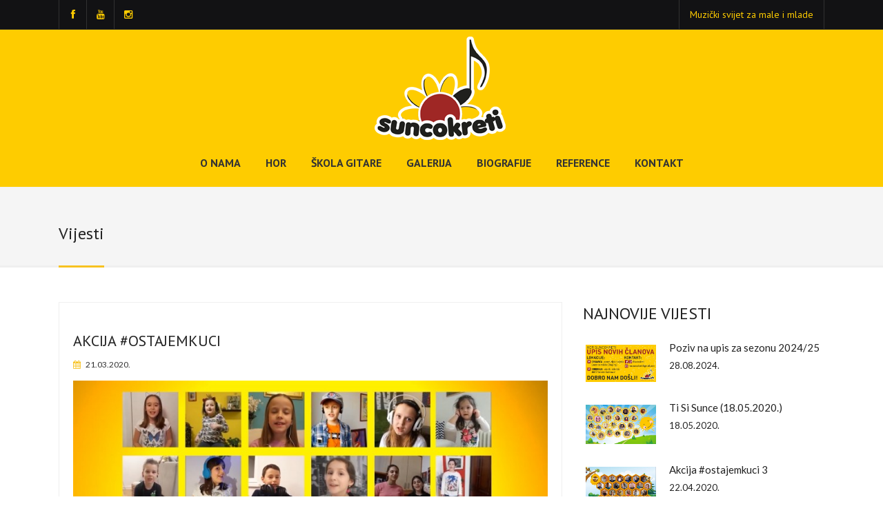

--- FILE ---
content_type: text/html; charset=UTF-8
request_url: http://suncokreti.ba/clanci/vijesti/akcija-ostajemkuci
body_size: 3613
content:
<!DOCTYPE html>
<html lang="en">
<head>
    <head>

    <meta http-equiv="content-type" content="text/html; charset=UTF-8">
    <meta name="viewport" content="width=device-width, initial-scale=1.0">
    <title>Akcija #ostajemkuci</title>

    <meta name="viewport" content="width=device-width, initial-scale=1.0">
    <meta name="description" content="">
    <meta name="keywords" content="Suncokreti, dječiji hor, sarajevo, corona, Nedžad Merdžanović, Hamo Salihbegović">
    <meta name="author" content="Triptih d.o.o.">

    <link rel="shortcut icon" href="http://suncokreti.ba/images/favicon.png">

    <!-- Bootstrap Styles -->
    <link media="all" type="text/css" rel="stylesheet" href="http://suncokreti.ba/css/bootstrap.css">

    <!-- Styles -->
    <link media="all" type="text/css" rel="stylesheet" href="http://suncokreti.ba/style.css">

    <!-- Carousel Slider -->
    <link media="all" type="text/css" rel="stylesheet" href="http://suncokreti.ba/css/owl-carousel.css">

    <!-- CSS Animations -->
    <link media="all" type="text/css" rel="stylesheet" href="http://suncokreti.ba/css/animate.min.css">

    <!-- Google Fonts -->
    <link href='http://fonts.googleapis.com/css?family=PT+Sans:400,400italic,700,700italic' rel='stylesheet' type='text/css'>
    <link href='http://fonts.googleapis.com/css?family=Lato:400,300,400italic,300italic,700,700italic,900' rel='stylesheet' type='text/css'>
    <link href='http://fonts.googleapis.com/css?family=Exo:400,300,600,500,400italic,700italic,800,900' rel='stylesheet' type='text/css'>
    <link href="https://fonts.googleapis.com/css?family=Open+Sans" rel="stylesheet">

    <!-- SLIDER ROYAL CSS SETTINGS -->
    <link media="all" type="text/css" rel="stylesheet" href="http://suncokreti.ba/royalslider/royalslider.css">
    <link media="all" type="text/css" rel="stylesheet" href="http://suncokreti.ba/royalslider/skins/default-inverted/rs-default-inverted.css">

    <!-- SLIDER REVOLUTION 4.x CSS SETTINGS -->
    <link media="all" type="text/css" rel="stylesheet" href="http://suncokreti.ba/rs-plugin/css/settings.css">

        <link media="all" type="text/css" rel="stylesheet" href="http://suncokreti.ba/css/prettyPhoto.css">

    <!-- Support for HTML5 -->
    <!--[if lt IE 9]>
    <script src="//html5shim.googlecode.com/svn/trunk/html5.js"></script>
    <![endif]-->

    <!-- Enable media queries on older bgeneral_rowsers -->
    <!--[if lt IE 9]>
    <script src="http://suncokreti.ba/js/respond.min.js"></script>
    <![endif]-->
</head>    </head>

<body>

<div class="animationload">
    <div class="loader">Loading...</div>
</div>

<div id="topbar" class="dark_header clearfix">
    <div class="container">
        <div class="col-lg-6 col-md-6 col-sm-6 col-xs-12">
            <div class="social-icons">
                                    <span>
                        <a
                                data-toggle="tooltip"
                                data-placement="bottom"
                                title="Facebook"
                                target="_blank"
                                href="https://www.facebook.com/pages/Suncokreti/234840109891779">
                            <i class="fa fa-facebook"></i>
                        </a>
                    </span>
                
                
                                    <span>
                        <a
                                data-toggle="tooltip"
                                data-placement="bottom"
                                title="Youtube"
                                target="_blank"
                                href="https://www.youtube.com/user/hormalaraja/">
                            <i class="fa fa-youtube"></i>
                        </a>
                    </span>
                
                                    <span>
                        <a
                                data-toggle="tooltip"
                                data-placement="bottom"
                                title="Instagram"
                                target="_blank"
                                href="https://www.instagram.com/hor_suncokreti_sarajevo/">
                            <i class="fa fa-instagram"></i>
                        </a>
                    </span>
                            </div>
        </div>
        <div class="col-lg-6 col-md-6 col-sm-6 col-xs-12">
            <div class="topmenu">
                <span class="topbar-login"><a href="#">Muzički svijet za male i mlade</a></span>
            </div>
        </div>
    </div>
</div>

<header id="header-style-1" class="header_center">
    <div class="container">
        <div class="text-center clearfix logo_center">
            <a href="http://suncokreti.ba" class="navbar-brand"></a>
        </div>
        <nav class="navbar yamm navbar-default">
            <div class="navbar-header">
                <button type="button" data-toggle="collapse" data-target="#navbar-collapse-1" class="navbar-toggle">
                    <span class="icon-bar"></span>
                    <span class="icon-bar"></span>
                    <span class="icon-bar"></span>
                </button>
            </div>

            <div id="navbar-collapse-1" class="navbar-collapse collapse">
                <ul class="nav navbar-nav">
                                                                        <li>
                                <a href="http://suncokreti.ba/o-nama" class="">
                                    O nama
                                </a>
                            </li>
                                                                                                <li>
                                <a href="http://suncokreti.ba/hor-za-male-i-mlade" class="">
                                    Hor
                                </a>
                            </li>
                                                                                                <li>
                                <a href="http://suncokreti.ba/skola-pop-rock-gitare" class="">
                                    Škola gitare
                                </a>
                            </li>
                                                                                                <li>
                                <a href="http://suncokreti.ba/foto/galerija" class="">
                                    Galerija
                                </a>
                            </li>
                                                                                                <li>
                                <a href="http://suncokreti.ba/biografije" class="">
                                    Biografije
                                </a>
                            </li>
                                                                                                <li>
                                <a href="http://suncokreti.ba/reference" class="">
                                    Reference
                                </a>
                            </li>
                                                                                                <li>
                                <a href="http://suncokreti.ba/kontakt" class="">
                                    Kontakt
                                </a>
                            </li>
                                                                
                </ul>
            </div>
        </nav>
    </div>
</header>

    <section class="post-wrapper-top clearfix">
        <div class="container">
            <div class="col-lg-12">
                <h2>Vijesti</h2>
            </div>
        </div>
    </section>

    <section class="blog-wrapper">
        <div class="container">

            <div id="content" class="col-lg-8 col-md-8 col-sm-12 col-xs-12">
    <div class="row">
        <div class="blog-masonry">
            <div class="col-lg-12">
                <div class="blog-carousel">
                    <div class="blog-carousel-header">
                        <h1>Akcija #ostajemkuci</h1>

                        <div class="blog-carousel-meta">
                            <span><i class="fa fa-calendar"></i> 21.03.2020.</span>
                        </div>
                    </div>

                    <div class="blog-carousel-desc">
                        <img src="http://suncokreti.ba/images/posts/ostajemkuci-final-mp4_snapshot_00-02-288_1585309391.jpg" width="100%">

                        <br><br>

                        <p style="margin:0cm 0cm 10pt;"><span style="font-size:11pt;"><span style="font-family:Calibri, sans-serif;">Hor za male i mlade Suncokreti nas je obradovao akcijom za djecu #ostajemkuci, kako bi na njima svojstven način prenijeli poruku da je vrijeme za ozbiljnost. Pokazali su da se i pored školskih obaveza koje su na prvom mjestu, kući mogu raditi kreativne i interesantne stvari. Moramo biti strpljivi i pokazati svojim primjerom da se pridržavamo mjera predostrožnosti, a samim tim kao rezultat ćemo brže dočekati trenutak za izlazak u parkove, igrališta i druženje s vršnjacima.</span></span></p>

<p style="text-align:justify;margin:0cm 0cm .0001pt;"> </p>

<p style="text-align:justify;margin:0cm 0cm .0001pt;"><span style="font-size:11pt;"><span style="font-family:Calibri, sans-serif;">Video link:</span></span></p>

<p style="text-align:justify;margin:0cm 0cm .0001pt;"><span style="font-size:11pt;"><span style="font-family:Calibri, sans-serif;"><a href="https://www.youtube.com/watch?v=BOaHfrE8i5U">https://www.youtube.com/watch?v=BOaHfrE8i5U</a></span></span></p>

<p style="text-align:justify;margin:0cm 0cm .0001pt;"> </p>

<p style="text-align:justify;margin:0cm 0cm .0001pt;"><span style="font-size:11pt;"><span style="font-family:Calibri, sans-serif;">#ostajemkuci</span></span></p>

<p style="text-align:justify;margin:0cm 0cm .0001pt;"><span style="font-size:11pt;"><span style="font-family:Calibri, sans-serif;">#horsuncokreti</span></span></p>

                        
                                            </div>
                </div>
            </div>
        </div>
    </div>
</div>
            <div id="sidebar" class="col-lg-4 col-md-4 col-sm-12 col-xs-12">
    <div class="widget">
        <div class="title">
            <h2>Najnovije vijesti</h2>
        </div>

        <ul class="recent_posts_widget">
                            <li>
                    <a href="http://suncokreti.ba/clanci/vijesti/poziv-za-sesonu-24-25">
                        <img src="http://suncokreti.ba/images/posts/suncokreti-24_1200x630_08-2024_1724874812.jpg" alt="Poziv na upis za sezonu 2024/25">
                        Poziv na upis za sezonu 2024/25
                    </a>

                    <a class="readmore" href="http://suncokreti.ba/clanci/vijesti/poziv-za-sesonu-24-25">
                        28.08.2024.
                    </a>
                </li>
                            <li>
                    <a href="http://suncokreti.ba/clanci/vijesti/ti-si-sunce-18-05-2020-">
                        <img src="http://suncokreti.ba/images/posts/sunshine-sun-foto_1589788717.jpg" alt="Ti Si Sunce (18.05.2020.)">
                        Ti Si Sunce (18.05.2020.)
                    </a>

                    <a class="readmore" href="http://suncokreti.ba/clanci/vijesti/ti-si-sunce-18-05-2020-">
                        18.05.2020.
                    </a>
                </li>
                            <li>
                    <a href="http://suncokreti.ba/clanci/vijesti/akcija-ostajemkuci-3">
                        <img src="http://suncokreti.ba/images/posts/zuja-foto_1588771685.jpg" alt="Akcija #ostajemkuci 3">
                        Akcija #ostajemkuci 3
                    </a>

                    <a class="readmore" href="http://suncokreti.ba/clanci/vijesti/akcija-ostajemkuci-3">
                        22.04.2020.
                    </a>
                </li>
                            <li>
                    <a href="http://suncokreti.ba/clanci/vijesti/akcija-ostajemkuci-2">
                        <img src="http://suncokreti.ba/images/posts/ys-foto_1588771088.jpg" alt="Akcija #ostajemkuci 2">
                        Akcija #ostajemkuci 2
                    </a>

                    <a class="readmore" href="http://suncokreti.ba/clanci/vijesti/akcija-ostajemkuci-2">
                        31.03.2020.
                    </a>
                </li>
                            <li>
                    <a href="http://suncokreti.ba/clanci/vijesti/akcija-ostajemkuci">
                        <img src="http://suncokreti.ba/images/posts/ostajemkuci-final-mp4_snapshot_00-02-288_1585309391.jpg" alt="Akcija #ostajemkuci">
                        Akcija #ostajemkuci
                    </a>

                    <a class="readmore" href="http://suncokreti.ba/clanci/vijesti/akcija-ostajemkuci">
                        21.03.2020.
                    </a>
                </li>
                    </ul>
    </div>
</div>
        </div>
    </section>


<div id="copyrights">
    <div class="container">
        <div class="col-lg-6 col-md-6 col-sm-12">
            <div class="copyright-text">
                <p>Copyright &copy; 2018 - Suncokreti</p>
            </div>
        </div>
        <div class="col-lg-6 col-md-6 col-sm-12 clearfix">
            <div class="copyright-text pull-right">
                <p>Design &amp; development: <a href="http://triptih.ba">triptih</a></p>
            </div>
        </div>
    </div>
</div>

<div class="dmtop">Vrh</div>
<!-- Main Scripts-->
<script src="http://suncokreti.ba/js/jquery.js"></script>
<script src="http://suncokreti.ba/js/bootstrap.min.js"></script>
<script src="http://suncokreti.ba/js/menu.js"></script>
<script src="http://suncokreti.ba/js/owl.carousel.min.js"></script>
<script src="http://suncokreti.ba/js/jquery.parallax-1.1.3.js"></script>
<script src="http://suncokreti.ba/js/jquery.simple-text-rotator.js"></script>
<script src="http://suncokreti.ba/js/wow.min.js"></script>
<script src="http://suncokreti.ba/js/custom.js"></script>

<script src="http://suncokreti.ba/js/jquery.isotope.min.js"></script>
<script src="http://suncokreti.ba/js/custom-portfolio.js"></script>

<!-- SLIDER REVOLUTION 4.x SCRIPTS  -->
<script src="http://suncokreti.ba/rs-plugin/js/jquery.themepunch.plugins.min.js"></script>
<script src="http://suncokreti.ba/rs-plugin/js/jquery.themepunch.revolution.min.js"></script>
<script type="text/javascript">
    var revapi;
    jQuery(document).ready(function() {
        revapi = jQuery('.tp-banner').revolution(
            {
                delay:9000,
                startwidth:1170,
                startheight:500,
                hideThumbs:10,
                fullWidth:"on",
                forceFullWidth:"on"
            });
    });	//ready
</script>

<!-- Royal Slider script files -->
<script src="http://suncokreti.ba/royalslider/jquery.easing-1.3.js"></script>
<script src="http://suncokreti.ba/royalslider/jquery.royalslider.min.js"></script>
<script>
    jQuery(document).ready(function($) {
        var rsi = $('#slider-in-laptop').royalSlider({
            autoHeight: false,
            arrowsNav: false,
            fadeinLoadedSlide: false,
            controlNavigationSpacing: 0,
            controlNavigation: 'bullets',
            imageScaleMode: 'fill',
            imageAlignCenter: true,
            loop: false,
            loopRewind: false,
            numImagesToPreload: 6,
            keyboardNavEnabled: true,
            autoScaleSlider: true,
            autoScaleSliderWidth: 486,
            autoScaleSliderHeight: 315,

            /* size of all images http://help.dimsemenov.com/kb/royalslider-jquery-plugin-faq/adding-width-and-height-properties-to-images */
            imgWidth: 792,
            imgHeight: 479

        }).data('royalSlider');
        $('#slider-next').click(function() {
            rsi.next();
        });
        $('#slider-prev').click(function() {
            rsi.prev();
        });
    });
</script>

    <script src="http://suncokreti.ba/js/jquery.prettyPhoto.js"></script>

    <script type="text/javascript">
        (function($) {
            "use strict";
            jQuery('a[data-gal]').each(function() {
                jQuery(this).attr('rel', jQuery(this).data('gal'));
            });
            jQuery("a[data-gal^='prettyPhoto']").prettyPhoto({
                animationSpeed:'slow',
                slideshow:false,
                overlay_gallery: false,
                theme:'light_square',
                social_tools:false,
                deeplinking:false
            });
        })(jQuery);
    </script>

    <script src="http://suncokreti.ba/js/jquery.prettyPhoto.js"></script>

    <script type="text/javascript">
        (function($) {
            "use strict";
            jQuery('a[data-gal]').each(function() {
                jQuery(this).attr('rel', jQuery(this).data('gal'));
            });
            jQuery("a[data-gal^='prettyPhoto']").prettyPhoto({
                animationSpeed:'slow',
                slideshow:false,
                overlay_gallery: false,
                theme:'light_square',
                social_tools:false,
                deeplinking:false
            });
        })(jQuery);
    </script>

</body>
</html>

--- FILE ---
content_type: text/css
request_url: http://suncokreti.ba/style.css
body_size: 15528
content:
/*	################################################################

	File Name: style.css
	Template Name: Jollyany
	Created By: Filiz OZER
	http://themeforest.net/user/jollythemes
	
	1) SKELETON
	2) TOPBAR & HEADER
	3) FOOTER STYLES
	4) SIDEBAR & WIDGETS
	5) SHOP STYLES
	6) BUDDYPRESS STYLES
	7) PORTFOLIO STYLES
	8) PARALLAX SECTIONS
	9) MODULES
	10) BLOG STYLES
	11) ANIMATIONS
	12) RESPONSIVENESS
	13) COLOR SCHEMES
	
################################################################# */ 

/* ----------------------------------------------------
	SKELETON
------------------------------------------------------- */

	body {
		font-family: 'Lato',sans-serif;
		font-size:15px;
		color:#333;
		line-height:175%;		
		background-color:#fff;
		background-repeat:repeat;
	}
	h1,h2,h3,h4,h5,h6{ 
		letter-spacing:0px;
		font-weight:normal;
		position: relative;
		padding: 0 0 10px 0;         
		font-weight:normal;
		font-family: 'PT Sans',sans-serif;
		line-height:140% !important;
		color:#222222;
	}
	h1{
		font-size: 22px; 
	}
	h2{
		font-size: 20px; 	
	}
	h3{
		font-size: 18px; 
	}
	h4{
		font-size: 16px; 		
	}
	h5{
		font-size: 14px; 		
	}
	h6{
		font-size: 13px;  	
	}
	h1 a, h2 a, h3 a, h4 a, h5 a, h6 a{
		color:#222222 !important;
		text-decoration:none !important; 
	}
	h1 a:hover,
	h2 a:hover,
	h3 a:hover,
	h4 a:hover,
	h5 a:hover,
	h6 a:hover{
		color:#fff !important;
	}
	a { 
		color:#222222;
		padding: 0;
		margin: 0;
		text-decoration: none; 
		-webkit-transition: background-color .2s linear, color .2s linear;
		-moz-transition: background-color .2s linear, color .2s linear;
		-o-transition: background-color .2s linear, color .2s linear;
		-ms-transition: background-color .2s linear, color .2s linear;
		transition: background-color .2s linear, color .2s linear;
	}
	a:hover,
	a:focus {
	  text-decoration: none;
	  color:#686868;
	}
	a.readmore {
		display:block;
	}
	a.navbar-brand {
		background: url(images/logo.png) no-repeat scroll left top rgba(0, 0, 0, 0);
		color: #222222 !important;
		font-size: 35px;
		font-weight: 400;
		margin-top: 0;
		padding-left: 195px !important;
		line-height: 36px;
	}
	a.remove{
		display:block;
		height:18px;
		width:18px;
		margin:10px;
		padding-left:0 !important;
		text-indent:-9999px;
		background:url(images/remove.png) #798184;
		border-radius:100px;
		border-style:solid;
		border-width:1px
	}	
	ul {
		padding-left:0;
	}
	.lead {
		font-family: 'PT Sans',sans-serif;
		font-size:18px;
	}
	.hidden{
		display:none
	}
	.alignleft{
		float:left
	}
	.alignright{
		float:right
	}
	.aligncenter{
		margin-left:auto;
		margin-right:auto;
		display:block;
		clear:both
	}
	.text-left {
		text-align:left !important;
	}
	mark {
		padding: 6px 12px;
	}
	section::before,
	section::after {
		position: absolute;
		content: '';
		pointer-post-wraps: none;
	}	
	.first {
		clear:both !important
	}
	.last{
		margin-right:0 !important
	}
	.nopadding {
		padding: 0 !important;
	}
	.padding-top {
		padding:10px 0;
	}
	.margin-top {
		margin-top:12px;
	}
	.make-center img {
		margin:auto;
	}
	
	.vimeo_video {
		border:none;
	}
	
	.soundcloud {
		border:none;
		width:100%;
	}
	
	.rev_video_slider {
		width:100%;
		height:100%;
	}
	
	.rsNav {
		display:block;
		clear:both;
		margin-bottom:80px !important;
	}
/* ----------------------------------------------------
	TOPBAR & HEADER
------------------------------------------------------- */

	.header_center a.navbar-brand {
		margin: 0 auto !important;
		display: inline-block;
		position: relative;
		float: none !important;
	}
	
	.dark_header a.navbar-brand {
		color:#fff !important;
	}

	#header-style-1.affix a.navbar-brand {
		font-size:31px !important;
		margin:5px 0 0;
	}
	
	#header-style-1.affix {
		position: fixed;
		top: 0;
		left: 0;
		width: 100%;
		margin-top:0;
		padding:10px 0;
		min-height:inherit;
		z-index: 999;
		background:#fecc00;
		/*background: rgba(255,255,255,1);
		border-bottom: 1px solid #efefef;*/
	}	
	#header-style-1.affix .navbar {
		margin-top:0px;
	}
	#header-style-1.affix .navbar-nav > li > .dropdown-menu {
		margin-top:12px !important;
	}
	#header-style-1.affix .navbar-brand img {
		width:80%;
		margin-top:7px
	}
	#header-style-1.affix .navbar-brand {
		line-height:38px;
	}
	.dark_header .arrow-up {
		border-bottom-color:#121214 !important;
	}
	.dark_header .navbar-nav > li > a {
		color:#fff !important;
	}
	.dark_header .topbar-email, 
	.dark_header .topbar-phone, 
	.dark_header .topbar-login, 
	.dark_header .topbar-cart {
		border-left: 1px solid #313131 !important;
		border-right: 1px solid #313131 !important;
	}
	.dark_header .social-icons span.last a {
		border-right-color:#313131 !important
	}
	.dark_header .social-icons span a {
		border-left-color:#313131 !important
	}
	.dark_header .navbar-default {
		background:#121214 !important;
	}
	.dark_header {
		background:#121214 !important;
		border-bottom-color:#212121 !important
	}
	.header_center .navbar-collapse.collapse {
		text-align: center;
		height: auto !important;
		overflow: visible !important;
	}
	.header_center .navbar-nav {
		display:inline-block;
		float: none;
		margin: 0;
	}
	.header_center .logo_center {
		padding:0 !important
	}
	#header-style-1 {
		padding:10px 0;
		background-color:#fecc00;
		/*background: rgba(255, 255, 255, 1);*/
		border-bottom:1px solid #f2f2f2;
	}
	#header-style-1 .navbar-default {
		/*background-color:#ffffff;
		background: rgba(255, 255, 255, 1);
		border-color: rgba(0, 0, 0, 0);*/
	}
	#header-style-1 .navbar-brand {
		padding:0;
	}
	#header-style-1 .navbar {
		margin-bottom:0;
	}
	#header-style-1 .yamm .nav,
	#header-style-1 .yamm .collapse,
	#header-style-1 .yamm .dropup,
	#header-style-1 .yamm .dropdown {
		position: static;
	}
	#header-style-1 .yamm .container {
		position: relative;
	}
	#header-style-1 .yamm .dropdown-menu {
		left: auto;
		right:auto;
	}
	.white-wrapper .testimonial h3,
	#header-style-1 .yamm-fw .dropdown-menu li a {
		color:#222222 !important;
	}
	#header-style-1 .yamm-fw .dropdown-menu li a:before {
		font-family: "FontAwesome";
		content: "\f105";
		font-size: 13px;
		padding-right:5px;
	}
	#header-style-1 .yamm-fw .dropdown-menu li {
		list-style:none;
		padding:0;
	}
	#header-style-1 .yamm-fw .nav.navbar-right .dropdown-menu {
		left: auto;
		right: 0;
	}
	#header-style-1 .yamm .yamm-content {
		padding: 20px;
	}
	#header-style-1 a:hover {
		text-decoration:none;
	}
	#header-style-1 .dropdown-menu li a:focus,
	#header-style-1 .dropdown-menu li a:active,
	#header-style-1 .dropdown-menu li a:hover {
		background-color:#fafafa;
	}
	#header-style-1 .yamm img {
		margin-bottom:10px;
	}
	#header-style-1 .yamm h3 {
		text-transform:uppercase;
		font-size:14px;
		color:#222222;
		padding:5px 0;
	}
	#header-style-1 .dropdown-menu,
	#header-style-1 .yamm .dropdown.yamm-fw .dropdown-menu {
		left: 0;
		right: 0;
		background-color:#f5f5f5;
		box-shadow:none;
		margin-top:25px;
		border-top:3px solid #fff;
	}
	#header-style-1 .navbar-nav > li > a {
		font-size: 16px;
		font-weight: 600;
		text-transform:uppercase;	
		color:#333;
		font-family: 'PT Sans',sans-serif;
		padding: 7px 18px;
		margin-top:8px;
	}
	#header-style-1 .navbar-nav > li > a.selected{
		background: #9f2725;
		color:#fff;
		-webkit-border-radius: 03px;
		-moz-border-radius: 03px;
		border-radius: 03px;
	}
	#header-style-1 .dropdown-menu li a {
		text-decoration:none;  
		display:block;
		position:relative;
		font-family: 'PT Sans',sans-serif;
		padding:10px 20px;
	}
	#header-style-1 .dropdown-menu {
		padding:0 !important;
		border-radius:0 !important;
	}
	#header-style-1 .yamm-fw .dropdown-menu li a {
		padding:5px 15px;
	}
	#header-style-1 .dropdown-menu li {
		float:none;
		display:block; 
		margin:0; 
		text-align: left;
		border: 0;
		border-bottom: 1px solid #d5d5d5;
	}    
	#header-style-1 .dropdown-menu li:last-child{
		border-bottom: 0;  
	}    
	#topbar {
		background:#fff;
		z-index:99;
		position:relative;
		border-bottom:1px solid #f2f2f2;
		font-family: 'PT Sans',sans-serif;
	}
	.social-icons {
		padding:0;
		display:block; 
		overflow:hidden
	}
	.social-icons span a {
		border-left:1px solid #f2f2f2;
		font-size:14px;
		text-align:center;
		width:40px;
		height:42px;
		line-height:42px;
		overflow:hidden;
		display:block;
		float:left
	}
	#header-style-1 .navbar-nav > li > a:hover,
	#header-style-1 .navbar-nav > li > a:focus,
	#header-style-1 .navbar-nav > li > a:active,
	#header-style-1 .navbar-default .navbar-nav > .open > a,
	#header-style-1 .navbar-default .navbar-nav > .open > a:hover,
	#header-style-1 .navbar-default .navbar-nav > .open > a:focus,
	#topbar .social-icons span:hover a {
		color:#fff !important;
		-webkit-border-radius: 03px;
		-moz-border-radius: 03px;
		border-radius: 03px;
	}
	#topbar,
	#topbar a {
		color:#fecc00;
	}
	#topbar .social-icons span.last a {
		border-right:1px solid #f2f2f2;
	}
	#topbar .topbar-email,
	#topbar .topbar-phone,
	#topbar .topbar-login,
	#topbar .topbar-cart {
		float:left;
		padding:0 15px;
		line-height:42px;
		border-right:1px solid #f2f2f2;
		border-left:1px solid #f2f2f2;
	}
	#topbar .topbar-phone,
	#topbar .topbar-email,
	#topbar .topbar-login {
		border-right:none;
	}
	#topbar .col-lg-4 {
		padding-left:0;
	}
	#topbar .col-lg-8 {
		padding-right:0;
	}
	#topbar .callus,
	#topbar .topmenu {
		font-size:14px;
		display:block; 
		float:right
	}
	.yamm .dropdown-submenu{
		position:relative;
	}
	.yamm .dropdown-submenu>.dropdown-menu{
		top:0;
		left:100% !important;
		margin-top:-3px !important;
		margin-left:-1px;
		-webkit-border-radius:0 6px 6px 6px;
		-moz-border-radius:0 6px 6px 6px;
		border-radius:0 6px 6px 6px;
	}
	.yamm .dropdown-submenu:hover>.dropdown-menu{
		display:block;
	}
	.yamm .dropdown-submenu.pull-left{
		float:none;
	}
	.yamm .dropdown-submenu.pull-left>.dropdown-menu{
		left:-100%;
		margin-left:10px;
		-webkit-border-radius:6px 0 6px 6px;
		-moz-border-radius:6px 0 6px 6px;
		border-radius:6px 0 6px 6px;
	}

/* ----------------------------------------------------
	FOOTER STYLES
------------------------------------------------------- */

	#copyrights {
		font-size:14px;
		background-color:#0c0c0c;
		padding:20px 0 10px;
		color:#c3c3c3;
		display:block;
		position:relative;
	}
	#footer-style-2,
	#footer-style-3,
	#footer-style-1 {
		background-color:#121214;
		padding:40px 0;
		display:block;
		position:relative;
	}
	#footer-style-2 .widget h3,
	#footer-style-3 .widget h3,
	#footer-style-1 .widget h3 {
		font-size:20px;
	}
	#footer-style-2 .social-icons span a,
	#footer-style-3 .social-icons span a,
	#footer-style-1 .social-icons span a {
		border:none;
		color:#686868;
	}
	.footer-menu ul{
		list-style:none;
		list-style-position:outside;
		float:right;
		display:inline;
		margin:5px;
	}   
	.footer-menu li{ 
		line-height:12px;
		float:left;
		padding:0 7px; 
	}
	.footer-menu li a {
		color:#c3c3c3;
	}
	.footer_post li img {
		padding:4px;
		width:80px;
	}
	.footer_post li {
		float:left;
		margin:2px;
		list-style:none;
	}
	#footer-style-2 .widget .title h3,
	#footer-style-3 .widget .title h3,
	#footer-style-1 .widget .title h3 {
		text-transform:none;
	}
	
/* ----------------------------------------------------
	SIDEBAR & WIDGETS
------------------------------------------------------- */

	.text-widget p {
		margin-bottom:15px;
	}
	.text-widget h1 {
		font-family: 'Lato',sans-serif;
		font-size:36px;
		font-weight:bold;
		letter-spacing:1px;
		text-transform:uppercase;
	}
	.custom-widget h2 {
		font-size:24px;
		text-transform:uppercase;
	}
	.custom-widget p {
		font-size:18px;
		font-weight:300;
	}
	.popular_items img{
		width:100px;
		padding-right:10px;
		float:left
	}
	.popular_items{
		margin:20px 0
	}
	.popular_items .popular_items_div{
		display:block;
		margin-bottom:25px;
		overflow:hidden;
		position:relative
	}
	.popular_items .popular_items_div h4{
		margin-bottom:5px !important;
		padding-bottom:0;
	}
	.popular_items .meta,
	.popular_items .meta a {
		color:#222;
	}
	.popular_items .meta {
		font-size:12px;
	} 
	.popular_items .meta span,
	.popular_items .meta span i {
		padding-right:3px;
	}
	 .blog-carousel img {
		width:100%;
	 }
	.imgfiks {
		width:130px;
		float:left;
		margin:0 20px 5px 0;
	 }
	.blog-masonry .blog-carousel {
		margin:20px 0;
		overflow:hidden;
		padding:20px;
		background:#fff;
		border:1px solid #efefef;
	}
	.blog-carousel-meta span a {
		color:#686868;
	}
	.blog-carousel-meta span i,
	.blog-carousel-meta span {
		font-size:12px;
		padding-right:5px;
	}
	.blog-carousel-header h3 {
		padding-bottom:0;
		font-size:18px;
		margin-bottom:5px;
	}
	.blog-carousel-header h1 {
		padding-bottom:0;
		margin-bottom:5px;
		text-transform:uppercase;
	}
	.blog-carousel-header {
		position:relative;
		display:block;
		margin-bottom:0;
		padding-bottom:10px;
	}
	.blog-carousel ul {
		padding-left:30px;
	}
	.post-type {
		color: #FFFFFF;
		font-size: 18px;
		height: 42px;
		line-height: 42px;
		position: absolute;
		right: 0;
		text-align: center;
		bottom: 0;
		z-index:10;
		width: 52px;
		background:#222;
	}
	.entry:hover .post-type {
		opacity:0
	}
	.social_like .icon-container {
		color:#222;
		margin:0 15px 0 0;
		background:#fff;
	}
	.social_like .btn {
		width:86px;
	}
	.social_like {
		position:relative;
		display:block;
	}
	.social_like h3 {
		font-size: 18px !important;
		margin-bottom: 0;
		padding-bottom: 0;
	}
	.social_button {
		position:absolute;
		right:0;
		top:10px;
	}
	
	#tabbed_widget-1 .nav-tabs > li.active > a, 
	#tabbed_widget-1 .nav-tabs > li.active > a:hover, 
	#tabbed_widget-1 .nav-tabs > li.active > a:focus, 
	#tabbed_widget .nav-tabs > li.active > a, 
	#tabbed_widget .nav-tabs > li.active > a:hover,
	#tabbed_widget .nav-tabs > li.active > a:focus,
	#tabbed_widget-1 .nav > li > a:hover, 
	#tabbed_widget-1 .nav > li > a:focus,
	#tabbed_widget .nav > li > a:hover, 
	#tabbed_widget .nav > li > a:focus {
		border-radius:0;
	}
	
	#tabbed_widget-1 .nav-tabs > li > a,
	#tabbed_widget .nav-tabs > li > a {
		background:#e1e1e1;
		border:none;
		margin-right:1px;
		border-radius:0;
		color:#222;
	}
	#two-sidebar .widget,
	#sidebar .widget {
		margin-bottom:30px;
		overflow:hidden;
	}
	.reviews_widget .recent_posts_widget > li img,
	#tabbed_widget .recent_posts_widget img {
		max-width:120px !important;
		padding:4px;
	}
	#tabbed_widget .nav-tabs {
		border-bottom:none;
	}
	#tabbed_widget .tab-content {
		padding:20px 5px;
		border:none;
	}
	.reviews_widget .recent_posts_widget a {
		color:#222 !important;
		font-weight:normal;
	}
	.meta_widget a {
		font-weight:300 !important;
	}
	.title h2 {
		text-transform:uppercase;
		font-size:24px;
	}
	.widget h3 {
		font-size:24px;
	}
	.twitter_feed {
		padding-left:0
	}
	.twitter_feed li {
		list-style:none;
		overflow:hidden;
		margin-bottom:30px;
	}
	.twitter_feed li p {
		margin-top: -30px;
		padding-left:30px;
	}
	.twitter_feed li span:before {
		color: #4f4f4f;
		padding-left:0 !important;
		font-family: 'FontAwesome';
		content: "\f099";
		padding:10px;
		vertical-align: text-top;
		font-size:21px;
	}
	.widget .title h3 {
		text-transform:uppercase;
	}
	.newsletter_form .form-control {
		background-color: #121214;
		border: 1px solid #343436;
	}
	#two-sidebar .newsletter_form .form-control,
	#sidebar .newsletter_form .form-control {
		background-color: #f5f5f5;
		border: 1px solid #efefef;
	}
	.newsletter_form .btn {
		margin-top:10px;
	}
	.tagcloud a { 
		float: left; 
		display: block; 
		margin-bottom: 6px; 
		margin-right: 6px; 
		-webkit-border-radius:3px;
		-moz-border-radius:3px;
		border-radius:3px;
		padding: 3px 10px; 
		color: #C3C3C3 !important; 
		text-decoration: none; 
		border:1px solid #242424;
		background:#323232;
		box-shadow:none !important;
	}
	.tagcloud a:hover {
		background: #222222;
		border:1px solid inherit;
		color: #fff !important; 
		text-decoration: none; 
	}
	.buddypress_tabber_widget_member li a,
	.buddypress_tabber_widget li a,
	#two-sidebar .recent_posts_widget li,
	#two-sidebar .recent_posts_widget li a,
	#sidebar .recent_posts_widget li,
	#sidebar .recent_posts_widget li a {
		color:#222 !important;
		font-weight:normal;
	}
	#two-sidebar .readmore,
	#sidebar .readmore {
		font-weight:normal !important;
		font-size: 13px;
	}
	.recent_posts_widget > li {
		display: table;
		height: 60px;
		margin-bottom:20px;
		width: 100%;
	}
	.recent_posts_widget > li:last-child {
		border-bottom:0 solid #fff;
	}
	.recent_posts li {
		list-style:none
	}	
	.buddypress_tabber_widget_member li img,
	.recent_posts_widget > li img {
		max-width: 110px !important;
		padding:4px;
	}	
	.recent_posts_widget img {
		float: left;
		margin: 5px 15px 0 0;
	}	
	.testimonial_widget {
		padding:20px;
		margin-bottom:20px;
		background:#f5f5f5;
		border:1px solid #ddd;
	}
	.testimonial-widget .lead {
		padding-top:30px;
	}
	.testimonial-wrap {
		background-color: #f5f5f5;
		padding:30px 20px;
		border-bottom: 3px solid #6F6D69;
	}
	#owl-testimonial-widget .img-circle {
		border:3px solid #fff;
		width:100px;
	}
	#owl-testimonial-widget h3 {
		font-size: 16px;
		font-weight:600;
		margin: 0;
		padding: 0;
	}
	.testimonial-wrap .lead {
		font-weight:300 !important;
		font-family:Lato;
		font-size:18px !important;
	}
	.testimonial-carousel a {
		color:#222222 !important;
	}
	.testimonial-carousel .media {
		margin:20px auto 10px !important;
		display:inline-block !important;
	}
	.overlay .testimonial-widget .img-thumbnail {
		background-color: #7e7c78;
		border: 1px solid #6F6D69;
	}
	.testimonial-widget {
		color:#222222;
		text-align:center;
	}
	.testimonial-widget .testimonial .lead:after {
		content: "\f10e" !important;
	}
	.testimonial-widget .testimonial .lead:after,
	.testimonial-widget .testimonial .lead:before {
		color: #222222;
		font-family: 'FontAwesome';
		content: "\f10d";
		padding:10px;
		vertical-align: text-top;
		font-size:21px;
	}

/* ----------------------------------------------------
	SHOP STYLES
------------------------------------------------------- */

	.box {
		padding:20px;
		border:1px solid #ededed;
	}
	.cart_table img {
		margin-right:10px;
	}
	.box .price,
	.cart_table .price2 {
		font-size:16px;
		margin:10px;
	}
	.cart_table .price,
	.cart_table .cart_title {
		font-size:18px;
		color:#222;
		margin:10px;
	}
	.cart_table .rating {
		padding:5px 10px 10px !important;
		overflow:hidden !important;
	}
	div.thumbnails{
		padding-top:10px;
		zoom:1
	}
	div.thumbnails .entry {
		border:1px solid #ffffff;
		float:left;
		width:30%;
		margin-right:4.9%
	}
	div.thumbnails .magnifier .buttons {
		top:40%;
	}
	.btn-shop .form-control:focus {
		box-shadow:none;
	}
	.btn-shop .form-control {
		width:45px;
		border-radius:0;
		background: #EFEFEF;
		border-color: #DDDDDD;
		height:34px !important;
		margin:0;
		padding-right:0
	}
	#buddypress_features .nav li,
	#shop_features .nav li {
		text-transform:uppercase;
		font-weight:bold;
		font-size:14px;
	} 
	#buddypress_features,
	#shop_features {
		padding:40px 0;
		margin:20px 0;
		overflow:hidden;
	}
	.tabbable .nav-tabs {
		background: #E1E1E1;
		border: 1px solid #D7D7D7 !important;
	}
	#buddypress_features .nav-tabs{
		background:  #222;
		border:none;
	}	
	#shop_features .nav-tabs {
		background:  #F8F8F8;
		border: 1px solid #DDDDDD;
	}
	#buddypress_features .nav-tabs > li > a,
	#custom_tab .nav-tabs > li > a,
	#shop_features .nav-tabs > li > a {
		border-radius:0;
		border-bottom: 1px solid #DDDDDD;
		line-height:2.1;
	}
	#buddypress_features .tab-content,
	#custom_tab .tab-content,
	#shop_features .tab-content {
		padding:20px; 
		border-bottom:1px solid #DDDDDD !important; 
		border-right:1px solid #DDDDDD !important; 
		border-left:1px solid #DDDDDD !important;
		overflow:hidden;
	}
	#buddypress_features .nav-tabs > li > a{
		color:#fff !important;
		border:none !important;
	}
	#buddypress_features .nav i {
		text-align:center;
		display:block;
		font-size:24px;
	}
	#custom_tab .tab-content ul li,
	#shop_features .tab-content ul li {
		list-style:square;
	}
	#custom_tab .tab-content ul,
	#shop_features .tab-content ul { 
		padding:0 0 10px 20px
	}
	.btn-shop span {
		background:#181818;    
		-moz-user-select: none;
		background-image: none;
		border: 0;
		border-radius: 0;
		cursor: pointer;
		display: inline-block;
		font-size: 14px;
		font-weight: normal;
		line-height: 1.42857;
		margin: 0 -3px;
		color:#ffffff;
		padding: 7px 12px;
		text-align: center;
		vertical-align: middle;
		white-space: nowrap;
	}
	.shop_item_details ul {
		padding-left:0;
		margin:15px 0;
		overflow:hidden;
	}
	.shop_item_details strong {
		color:#181818;
		padding-right:10px;
	}
	.shop_item_details ul li {
		list-style:none;
		margin:0 0 12px;
	}
	.shop-right .title h2 {
		margin-bottom:5px;
		padding-bottom:0;
		font-size:22px;
	}
	.shop-right .title .rating {
		margin-bottom:10px;
	}
	.shop_item {
		margin-bottom:20px;
	}
	.shop_item .magnifier .buttons {
		top:44%;
		margin-top:0 !important;
	}
	.shop-banner {
		margin-bottom:17px;
		position:relative;
	}
	.shop-banner img {
		width:100%;
	}
	.shop-banner .title h1 {
		color:#ffffff;
		font-size:42px;
		font-weight:bold;
	}
	.shop-banner .title {
		opacity: 1;
		text-align:center;
		position: absolute;
		top: 27%;
		left:0;
		right:0;
	}
	.banner-hover {
		background:rgba(255,255,255,.3);
		padding:10px;
		border:10px solid rgba(0,0,0,.1);
		position:absolute;
		top:20px;
		left:20px;
		bottom:20px;
		right:20px;
		opacity:1;
		-webkit-transition:all .3s ease-in-out;
		-moz-transition:all .3s ease-in-out;
		-ms-transition:all .3s ease-in-out;
		-o-transition:all .3s ease-in-out;
		transition:all .3s ease-in-out;
	}
	.banner-hover.big {
		left:30px;
		right:30px;
	}
	.entry:hover .banner-hover {
		opacity:0;
	}
	.royalSlider img {
		width:100%;
	}
	.big_title_onepage {
		font-size:60px;
		font-weight:bold;
		font-family: 'PT Sans',sans-serif;
		text-transform:uppercase;
		border:6px solid #fff;
		padding:40px;
	}
	.small_thin_grey1 {
		font-size:14px;
	}
	.small_thin_grey1 i {
		padding:0 5px;
	}
	.cat_widget {
		border:3px solid #fff;
	}
	.cat_widget .magnifier .buttons {
		top:38%
	}
	.cat_widget h3 {
		font-family: 'Lato',sans-serif;
		font-size:18px;
		text-transform:uppercase;
	}
	.cat_widget .entry,
	.royalSlider .entry,
	.team_member .entry,
	.blog-carousel .entry,
	.portfolio-carousel .entry,
	.portfolio_item .entry,
	.shop_item .entry {
		display:block;
		position:relative;	
	}
	.shop_item .magnifier .st {
		padding:0 10px;
		width:auto;
	}
	.product_list_widget {
		padding-left:0
	}
	.shopping-cart-widget li {
		*zoom: 1;
		margin: 0 0 1em;
	}
	.shopping-cart-widget li:before,
	.shopping-cart-widget li:after {
		content: "";
		display: table;
	}
	.shopping-cart-widget li:after {
		clear: both;
	}
	.shopping-cart-widget li img {
		width:40px;
		float: right;
		margin-left: 1em;
	}
	.shopping-cart-widget li .quantity {
		width: auto;
		float: none;
	}
	.shopping-cart-widget li a {
		display: block;
	}
	.shopping-cart-widget li:last-child {
		margin: 0;
		border: none;
	}
	.cart_list li {
		list-style:none;
	}
	.shop_item .entry {
		border:1px solid #e8e8e8;
	}
	.shop_item .shop_title span {
		font-size:16px;
		font-weight:500;
		color:#222222;
	}
	.shop-right .title .price,
	.shop_item .price {
		font-size:14px !important;
		font-weight:500;
	}
	.woo_btn {
		padding:7px 12px !important;
		border-radius:0 !important
	}
	.shop_item .cats {
		font-weight:lighter !important;
		display: block;
		font-size: 14px !important;
	}
	.shop_item .cats a {
		color:#777777;
	}
	.shop_item {
		margin-bottom:20px;
	}
	.shop_desc {
		padding:14px 0;
		overflow:hidden;
	}
	.shop_item {
		display:block;
		overflow:hidden;
		position:relative;
	}

/* ----------------------------------------------------
	BUDDYPRESS STYLES
------------------------------------------------------- */

	#content {
		padding-bottom:60px;
	}
	.tab-pane .buddy_members .item {
		margin:10px
	}
	.buddy_members .item {
		float:left;
		margin:13px;
		padding:0;
	}
	.buddypress_content {
		margin:20px 0 40px;
		overflow:hidden;
		display:block;
		position:relative;
	}
	.buddypress-top h3,
	.buddypress-top h2 {
		margin-top:10px;
	}
	.buddy_desc small {
		display:block;
		color:#222;
		margin:10px 0;
	}
	.buddy_desc h3 {
		padding:5px 0;
		text-transform:uppercase;
		font-weight:bold;
		margin:0;
	}
	.group_box i {
		padding-right:5px;
	}
	.group_box a {
		color:#222;
	}
	.buddy_desc {
		padding:15px;
		border:1px solid #d3d3d3;
	}
	.arrow-left {
		border-bottom: 10px solid rgba(0, 0, 0, 0);
		border-right: 10px solid #d3d3d3;
		border-top: 10px solid rgba(0, 0, 0, 0);
		height: 0;
		left: -10px;
		position: absolute;
		top: 15%;
		width: 0;
	}
	.group_box {
		width:100%;
		border:1px solid #d3d3d3;
		position:relative;
		display:block;
		text-align:center;
		padding:30px 0 10px;
		font-size:16px;
		font-weight:normal;
		margin:35px 0;
		-webkit-border-radius:3px;
		-moz-border-radius:3px;
		border-radius:3px;
	}
	.group_box:hover .circle {
		color:#fff;
	}
	.buddypress_tabber_widget .group_img {
		left: -10px;
		padding: 10px;
		position: absolute;
		text-align: left;
		top: 0;
	}
	.buddypress_tabber_widget .group_box {
		border:none;
		margin:10px 0 25px;
		padding:10px 0;
	}
	.buddypress_tabber_widget .circle {
		left: 67px !important;
		top: 7px !important;
		right:inherit;
	}
	.buddypress_tabber_widget .group_timer {
		padding-bottom: 0;
		padding-left: 110px;
		margin:0;
		padding-top: 10px;
		text-align: left;
	}
	.buddypress_tabber_widget .group_box .title h3 {
		padding-bottom: 0;
		padding-left: 110px;
		margin:0;
		padding-top: 0;
		text-align: left;
	}
	 .circle {
		top:-53px;
		right:-46px;
		left:0;
		z-index:10;
		font-size:12px;
		width:30px;
		height:30px;
		border:1px solid #d3d3d3;
		margin:auto;
		line-height:30px;
		-webkit-border-radius:30px;
		-moz-border-radius:30px;
		border-radius:30px;
		position:absolute;
		background:#fff;
	}
	.buddy_members .popover.top > .arrow,
	.buddy_carousel .popover.top > .arrow {
		border-top: 5px solid #fff;
		border-left: 5px solid rgba(0, 0, 0, 0);
		border-right: 5px solid rgba(0, 0, 0, 0);
		bottom: -12px !important;
		height: 0;
		left: 0;
		margin: auto;
		position: absolute;
		right: 0;
		width: 0;	
	}
	.group_box .title h3 {
		padding-bottom:0;
		padding-top:10px;
		font-size:18px;
		font-weight:bold;
	}
	.group_img {
		left: 0;
		margin: 0 auto;
		padding: 10px;
		position: absolute;
		right: 0;
		top: -55px;
		text-align: center;
	}
	.buddy_carousel {
		margin:40px 0 20px;
	}
	.buddy_carousel .owl-controls {
		padding:20px 0 0;
	}
	.buddy_carousel .owl-controls .owl-page span {
		width:15px !important;
		height:15px !important;
		border:1px solid #ddd;
	}
	.buddy_carousel .item {
		margin:auto;
		text-align:center;
	}
	.buddy_carousel .owl-wrapper-outer  {
		overflow:visible;
	}
	.buddy_members .popover.top,
	.buddy_carousel .popover.top {
		margin-top: -60px;
		z-index:9999;
		overflow:visible;
		position:absolute;
	}
	.buddy_members .popover,
	.buddy_carousel .popover {
		position: absolute;
		top: 0;
		left: 0;
		z-index: 1010;
		display: block;
		overflow:visible;
		max-width: 276px;
		padding: 1px;
		text-align: center;
		background-color: #ffffff;
		background-clip: padding-box;
		border: 1px solid #ededed;
		border: 1px solid rgba(0, 0, 0, 0.2);
		border-radius: 3px;
		box-shadow: none;
		white-space: normal;
	}
	.buddy_members .popover-title,
	.buddy_carousel .popover-title {
		margin: 0;
		padding: 15px 14px 0;
		font-size: 16px;
		font-weight: bold;
		line-height: 18px;
		text-transform:uppercase;
		background-color:#fff;
		border-bottom: 1px solid #fff;
	}
	.buddy_members .popover-content,
	.buddy_carousel .popover-content {
		width: 200px;
		padding: 5px 4px 20px;
	}
	.buddypress_tabber_widget_member li {
		display:block;
		margin:10px 0 20px;
		position:relative;
		overflow:hidden;
	}
	.buddypress_tabber_widget_member li span {
		padding-left:10px;
		margin-bottom:0;
		font-size:16px !important;
		text-transform:uppercase !important;
		vertical-align:super;
		padding-bottom:0;
	}
	.buddypress_tabber_widget_member li .readmore {
		margin-top: -35px;
		padding-left: 90px;
		padding-top: 0;
		position: absolute;
	}
	
/* ----------------------------------------------------
	PORTFOLIO STYLES
------------------------------------------------------- */

	.single-portfolio .title h2 {
		font-size:24px;
		text-transform:none;
		margin-top:0;
		padding-top:0;	
	}
	.product_details ul li {
		list-style:none;
		padding-left:2px;
		padding-bottom:5px;
	}
	.pager li > a, .pager li > span {
		background-color: #FFFFFF;
		border: 1px solid #fff;
		border-radius: 0;
		color:#fff;
		margin:30px 0 0;
		display: inline-block;
		padding: 5px 14px;
	}
	.pager li > a:hover, .pager li > span:hover {
		background-color:#222;
		color:#fff;
	}
	.product_details ul li a {
		color:#666;
	}
	.masonry_wrapper {
		overflow:hidden;
		margin:30px 0;
	}
	.masonry_wrapper .item {
		margin: 0 2px 4px;
		padding:0;
	}
	.masonry_wrapper .item img {
		height: auto !important;
		height: 100% !important;
		width: 100%;
		position: relative;
		z-index: -2;
	}
	#boxed-portfolio .portfolio_item {
		width:100% !important;
		height:auto !important;
		margin:0 0 20px;
		overflow:hidden;
	}
	#boxed-portfolio {
		display: block !important;
		overflow: visible !important;
		position: relative;
		z-index: 10;
		margin-bottom:20px;
	}
	.portfolio-filter ul {
		list-style:none; 
		padding-left:10px
	}
	.portfolio-filter {
		text-align: center;
		overflow:hidden;
		margin: 40px 0 15px;
	}
	.portfolio-filter li {
		display: inline;
		margin-right: 5px;
		padding: 0;
	}
	.portfolio-filter li a {
		-webkit-border-radius:4px;
		-moz-border-radius:4px;
		border-radius:4px;
	}
	.team_member img,
	.portfolio_item img {
		width:100%;
	}
	.isotope-item {
	  z-index: 2;
	}
	.isotope-hidden.isotope-item {
	  pointer-events: none;
	  z-index: 1;
	}
	.isotope,
	.isotope .isotope-item {
	  -webkit-transition-duration: 0.8s;
		 -moz-transition-duration: 0.8s;
		  -ms-transition-duration: 0.8s;
		   -o-transition-duration: 0.8s;
			  transition-duration: 0.8s;
	}
	.isotope {
	  -webkit-transition-property: height, width;
		 -moz-transition-property: height, width;
		  -ms-transition-property: height, width;
		   -o-transition-property: height, width;
			  transition-property: height, width;
	}
	.isotope .isotope-item {
	  -webkit-transition-property: -webkit-transform, opacity;
		 -moz-transition-property:    -moz-transform, opacity;
		  -ms-transition-property:     -ms-transform, opacity;
		   -o-transition-property:      -o-transform, opacity;
			  transition-property:         transform, opacity;
	}
	.isotope.no-transition,
	.isotope.no-transition .isotope-item,
	.isotope .isotope-item.no-transition {
	  -webkit-transition-duration: 0s;
		 -moz-transition-duration: 0s;
		  -ms-transition-duration: 0s;
		   -o-transition-duration: 0s;
			  transition-duration: 0s;
	}
	.magnifier .btn-default {
		padding:0 20px !important;
		color:#222222 !important;
		width:auto !important;
	}
	.magnifier .sg,
	.magnifier .st,
	.magnifier .sf {
		border:1px solid #ffffff;
		color: #FFFFFF;
		display: block;
		display: inline-block !important;float: none !important;
		font-size: 16px;
		height: 40px;
		line-height: 38px;
		text-align: center;
		width: 40px;
		margin: -10px 2px 0 2px;
		text-align: center;
		width: 40px;
	}
	.magnifier h4 {
		color:#ffffff;
		text-align:center;
		font-size:16px;
		padding:10px 0;
		margin-bottom:20px;
		display:block;
		font-family: 'bariol_lightlight';
	}
	.magnifier h3 {
		color:#ffffff;
		text-align:center;
	}
	.portfolio_item .magnifier .buttons {
		top:44%;
	}
	.magnifier .buttons {
		visibility: hidden;
		opacity: 0;
		position: absolute;
		text-align: center;
		width: 100%;
		top: 50%;
		margin-top: -20px;
		-webkit-transform: scale(0.2);
		-moz-transform: scale(0.2);
		-ms-transform: scale(0.2);
		-o-transform: scale(0.2);
		transform: scale(0.2);
		-webkit-transition: all 0.3s ease 0s;
		-moz-transition: all 0.3s ease 0s;
		-ms-transition: all 0.3s ease 0s;
		-o-transition: all 0.3s ease 0s;
		transition: all 0.3s ease 0s;
	}
	.magnifier:hover .buttons {
		opacity: 1;
		visibility: visible;
		-webkit-transform: scale(1);
		-moz-transform: scale(1);
		-ms-transform: scale(1);
		-o-transform: scale(1);
		transform: scale(1);
	}
	.entry:hover .magnifier { 
		opacity: 1;
		visibility: visible;
	}
	.magnifier {
		background:#000000;
		background:rgba(0,0,0,0.8);
		position:absolute;
		top:0;
		left:0;
		bottom:0;
		right:0;
		opacity:0;
		-webkit-transition:all .3s ease-in-out;
		-moz-transition:all .3s ease-in-out;
		-ms-transition:all .3s ease-in-out;
		-o-transition:all .3s ease-in-out;
		transition:all .3s ease-in-out;
		-webkit-transform: scale(1);
		-moz-transform: scale(1);
		-ms-transform: scale(1);
		-o-transform: scale(1);
		transform: scale(1);
	}

/* ----------------------------------------------------
	PARALLAX & SECTIONS
------------------------------------------------------- */
	
	.custom-wrapper .col-lg-6 {
		padding:0;
	}
	.custom-wrapper .overlay {
		background-color:rgba(0, 0, 0, 0.4);
		padding:0;
	}
	.parallax {
		background-attachment: fixed !important;
		background-position: center center;
		background-repeat: no-repeat;
		background-size: cover;
	}
	.jt-shadow {
		box-shadow: 0 1px 3px rgba(0, 0, 0, 0.1) inset;
		-webkit-box-shadow: 0 1px 3px rgba(0, 0, 0, 0.1) inset;
		-moz-box-shadow: 0 1px 3px rgba(0, 0, 0, 0.1) inset;
	}
	.custom-overlay {
		padding: 60px 0;
	}
	.overlay {
		padding: 0;
		background-color:#9f2725;
	}
	.dark-wrapper {
		background-color:#222222;
		padding:60px 0;
	}
	.grey-wrapper {
		background-color:#f5f5f5;
		padding:60px 0;
	}
	.white-wrapper {
		background-color:#ffffff;
		padding:60px 0;
	}
	.blog-wrapper {
		background-color:#ffffff;
		padding:30px 0;
	}
	.custom-message {
		padding:90px 0;
	}
	.custom-message h1 {
		text-align:center;
		font-weight:bold;
		font-size:54px;
	}
	.custom-wrapper {
	  background: url(demos/custom_wrapper_bg.jpg) no-repeat center center; 
	    -webkit-background-size: cover;
	  -moz-background-size: cover;
	  -o-background-size: cover;
	  background-size: cover;
	}
	.custom-wrapper .testimonial h3 {
		color:#222 !important;
	}
	#boxed {
	  background: url(demos/bg.jpg) no-repeat center center fixed; 
	  -webkit-background-size: cover;
	  -moz-background-size: cover;
	  -o-background-size: cover;
	  background-size: cover;
	}
	#boxed #wrapper {
		background:#fff; 
		margin:50px auto;
	}
	#boxed .white-wrapper,
	#boxed .grey-wrapper {
		margin:0 -15px;
	}
	#boxed #topbar .social-icons span a,
	#boxed #topbar .social-icons span.last a,
	#boxed #topbar .topbar-email, 
	#boxed #topbar .topbar-phone, 
	#boxed #topbar .topbar-login, 
	#boxed #topbar .topbar-cart,
	#boxed #topbar {
		border:none;
	}
	.grey-wrapper #accordion-second .accordion-heading .accordion-toggle,
	.grey-wrapper #accordion-second .accordion-heading, 
	.grey-wrapper #accordion-second .accordion-toggle:hover, 
	.grey-wrapper #accordion-second .accordion-heading .accordion-toggle.active,
	.grey-wrapper #accordion-second .accordion-inner,
	.grey-wrapper .testimonial-wrap {
		background:#fff;
	}
	.general-title hr {
		width:30px;
		margin-bottom:0;
		margin-top:0;
		border-width: 2px 0 0;
	}
	.general-title h2 {
		font-size:31px;
		text-rendering: optimizeSpeed;
		letter-spacing:0.6px;
		padding-bottom:0;
		font-weight:bold;
	}
	.general-title,
	.messagebox {
		text-align:center;
	}
	.general-title .lead {
		margin-top:10px !important;
	}

/* ----------------------------------------------------
	SLIDER STYLES
------------------------------------------------------- */
	.rsUni, 
	.rsUni .rsOverflow, 
	.rsUni .rsSlide, 
	.rsUni .rsVideoFrameHolder, 
	.rsUni .rsThumbs {
		background:#f5f5f5 !important;
	}
	#gallery-2 {
		width: 100%;
		-webkit-user-select: none;
		-moz-user-select: none;  
		user-select: none;
	}
	.aboutslider-shadow {
		width:100%;
		position:relative;
		z-index:1;
	}
	.aboutslider-shadow .s1 {
		background:url(images/flexslider_shadow.png) center no-repeat;
		height:29px;
		margin:0 auto;
		bottom:-28.5px;
		overflow:hidden;
		width:100%;
		position:absolute;
		left:0;
	}
	.slider-shadow.without {
		margin-top:-20px !important;
	}
	.slider-shadow {
		background:url(images/slider-shadow.png) center center no-repeat;
		width:100%;
		height:77px;
		display:block;
		z-index:0;
		overflow:hidden;
		position:relative;
		margin:0 auto;
	}
	.fullscreen-container {
		width:100%;
		position:relative;
		padding:0;
		display:none;
	}
	.fullwidthbanner-container{
		width:100%;
		position:relative;
		padding:0;
		overflow:hidden;
	}
	.fullwidthbanner-container ul,
	.fullscreenbanner-container ul	{
		display:none
	}
	.fullwidthbanner-container .fullwidthbanner{
		width:100%;
		position:relative;
	}
	#slider-in-laptop {
	  width: 100%;
	  height: auto;
	  padding: 3% 15% 0 16%;
	  background: none;
	}
	#slider-in-laptop .rsOverflow,
	#slider-in-laptop .rsSlide,
	#slider-in-laptop .rsVideoFrameHolder,
	#slider-in-laptop .rsThumbs {
	  background: #151515;
	}
	.imgBg {
	  position: absolute;
	  left: 0;
	  top: 0;
	  width: 100%;
	  height: auto;
	}
	#slider-in-laptop .rsBullets {
	  bottom: -50px;
	}
	.laptopBg {
	  position: relative;
	  width: 100%;
	  height: auto;
	}
	#slider-in-laptop .rsBullets {
		bottom: -50px;
	}
	.shop_title_slider_2 {
		font-size:36px;
		text-transform:uppercase;
		font-weight:bold;
		color:#222;
	}
	.shop_title_slider {
		font-size:48px;
		text-transform:uppercase;
		font-weight:bold;
		color:#fff;
	}
	.high_title2 {
		font-size:48px;
		font-family: 'Lato',sans-serif;
		font-weight: normal !important;
		letter-spacing: 0;
		line-height: 120% !important;
		padding: 0 0 10px;
		position: relative;
	}
	.high_title {
		font-size:70px;
		font-family: 'Lato',sans-serif;
		font-weight: 100 !important;
		letter-spacing: 0;
		line-height: 140% !important;
		padding: 0 0 10px;
		position: relative;
	}
	.big_title_slider {
		color: #fff;
		font-size:40px;
		font-family: 'PT Sans',sans-serif;
		font-weight: bold;
		letter-spacing: 0;
		line-height: 140% !important;
		padding: 0 0 10px;
		position: relative;
	}
	.big_title {
		color: #222222;
		font-size:36px;
		font-family: 'PT Sans',sans-serif;
		font-weight: 500;
		letter-spacing: 0;
		line-height: 140% !important;
		padding: 0 0 10px;
		position: relative;
	}
	.slider_title_a {
		color: #222222;
		font-size:36px;
		font-family: 'Pacifico',sans-serif;
		font-weight: 500;
		letter-spacing: 0;
		line-height: 140% !important;
		padding: 0 0 10px;
		position: relative;
	}
	.upper_title {
		text-transform:uppercase;
		font-size:36px;
		font-weight:bold;
		font-family: 'PT Sans',sans-serif;
	}
	.small_title2 {
		color:#222222 !important;
	}
	.mini_title2 {
		font-family: 'PT Sans',sans-serif;
		font-size:16px !important;
		font-weight:normal !important;
		color:#222222 !important;
	}
	.light_title {
		color: #ffffff;
		font-family: 'Lato',sans-serif;
		font-size:18px;
		font-weight:300;
		letter-spacing: 0;
		padding: 0 0 10px;
		position: relative;
		line-height: 140% !important;
	}
	.small_title2,
	.small_title {
		color: #ffffff;
		font-family: 'Lato',sans-serif;
		font-size:20px;
		letter-spacing: 0;
		padding: 0 0 10px;
		font-weight:lighter;
		position: relative;
		line-height: 140% !important;
	}
	.mini_title span {
		font-size:24px;
	}
	.mini_title {
		color: #ffffff;
		font-family: 'Lato',sans-serif;
		font-size:14px;
		font-weight:bold !important;
		letter-spacing: 0;
		padding: 0 0 10px;
		font-weight:lighter;
		position: relative;
		line-height: 140% !important;
	}
	.tp-bullets.simplebullets.navbar {
		height: 35px;
		padding: 0;
	}
	.tp-bullets.simplebullets .bullet {
		cursor: pointer;
		position: relative !important;
		background: #efefef !important;
		-webkit-border-radius: 0;
		-webkit-border-radius:100px;
		-moz-border-radius:100px;
		border-radius:100px;
		-webkit-box-shadow: none;
		-moz-box-shadow: none;
		box-shadow: none;
		width: 6px !important;
		height: 6px !important;
		border: 6px solid rgba(0, 0, 0, 0) !important;
		display: inline-block;
		margin-right: 2px !important;
		margin-bottom: 14px !important;
		-webkit-transition: background-color 0.2s, border-color 0.2s;
		-moz-transition: background-color 0.2s, border-color 0.2s;
		-o-transition: background-color 0.2s, border-color 0.2s;
		-ms-transition: background-color 0.2s, border-color 0.2s;
		transition: background-color 0.2s, border-color 0.2s;
		float:none !important;
	}
	.tp-bullets.simplebullets .bullet.last {
		margin-right: 0px
	}
	.tp-bullets.simplebullets .bullet:hover,
	.tp-bullets.simplebullets .bullet.selected {
		-webkit-box-shadow: none;
		-moz-box-shadow: none;
		box-shadow: none;
		width: 6px !important;
		height: 6px !important;
		border: 5px solid #111;
	}
	.tparrows:before {
		font-family: 'revicons';
		color: #ffffff;
		font-style: normal;
		font-weight: normal;
		speak: none;
		display: inline-block;
		text-decoration: inherit;
		margin-right: 0;
		margin-top: 17px;
		text-align: center;
		width: 55px;
		font-size: 21px;
	}
	.slides-navigation a,
	.tp-leftarrow, 
	.tp-rightarrow{
		opacity:0.6 !important;
		filter:alpha(opacity=60); /* For IE8 and earlier */
	}
	.slides-navigation a:hover,
	.tp-leftarrow:hover, 
	.tp-rightarrow:hover{
		filter:alpha(opacity=100); /* For IE8 and earlier */
		opacity:1 !important;
	}
	.tparrows {
		border:2px solid #aaaaaa;
		cursor: pointer;
		background: rgba(0, 0, 0, 0.5) !important;
		width: 60px !important;
		height: 60px !important;
	}
	.tparrows:hover {
		color: #fff;
	}
	.tp-leftarrow:before {
		content: '\e824';
	}
	.tp-rightarrow:before {
		content: '\e825';
	}
	.tparrows.tp-rightarrow:before {
		margin-left: 1px;
	}

/* ----------------------------------------------------
	MODULES
------------------------------------------------------- */
	#revvideo {
		with:100%;
		height:100%;
	}
	.custom-select {
		background: none repeat scroll 0 0 #FFFFFF !important;
		border: 1px solid #E9E9E9 !important;
		box-shadow: 0 0 0 1px #FFFFFF inset, 1px 2px 0 #E9E9E9 !important;
		outline: medium none;
		position: relative;
	}
	#video {
		border:1px solid #fff;
	}
	#soundcloud {
		border:1px solid #fff;
		width:100%;
	}
	.contact_form {
		overflow:hidden;
		margin:50px 0 25px;
	}
	.overlay .contact_details {
		color:#fff !important;
	}
	.contact_form textarea {
		height:133px !important;
	}
	.contact_form .form-control {
		margin-bottom:10px;
		height:62px;
		border-color:#dddddd;
		box-shadow:none;
	}
	#contactform fieldset {
		padding:10px;
		border:1px solid #eee;
		-webkit-border-radius:5px;
		-moz-border-radius:5px;
	}
	#contactform legend {
		padding:7px 10px; 
		font-weight:bold; 
		color:#000; 
		border:1px solid #eee; 
		-webkit-border-radius:5px; 
		-moz-border-radius:5px; 
		margin-bottom:0 !important; 
		margin-bottom:20px;
	}
	#contactform span.required{ 
		font-size: 13px; 
		color: #ff0000;
	}
	#message {
		margin: 10px 0; 
		padding: 0;
	}
	.error_message {
		display: block; 
		height: 22px; 
		line-height: 22px; 
		background: #FBE3E4 url(images/error.gif) no-repeat 10px center;
		 padding: 3px 10px 3px 35px; 
		 color:#8a1f11;
		 border: 1px solid #FBC2C4; 
		 -webkit-border-radius:5px;
	}
	.loader {
		padding: 0 10px;
	}
	#contactform #success_page h1 {
		background: url(images/success.gif) left no-repeat; 
		padding-left:22px;
	}
	acronym {
		border-bottom:1px dotted #ccc;
	}
	#map{
		height:450px;
		width:100%
	}
	#map img{
		max-width:inherit
	}
	.map{
		position:relative
	}
	.map .row .col-lg-4{
		float:right;
		margin-top:-450px;
		z-index:9
	}
	.contact-icon {
		margin:20px 0;
		overflow:hidden;
	}
	.map .row{
		position:relative
	}
	.infobox img {
		width:100% !important;
	}
	.map .searchmodule {
		padding:18px 10px
	}
	.infobox {
		display: inline-block;
		padding: 5px;
		position: relative;
		width: 270px;
	}
	.infobox img {
		width:80px !important;
		padding-right:10px
	}
	.infobox .title {
		font-size:13px;
		font-weight:bold;
		margin-top:0;
		margin-bottom:0;
		text-transform:uppercase;
		padding-bottom:5px;
	}
	.infobox .title a {
		font-weight:bold;
	}
	.search_form {
		position:relative;
	}
	.search_form:after {
		color: #d9d9d9;
		font-size: 12px;
		height: 40px;
		line-height: 40px;
		position: absolute;
		width: 40px;
		right:0;
		top:0;
		font-family: 'FontAwesome';
		content: "\f002";
	}
	.grey-wrapper .pricing_detail {
		background:#fff;
	}
	.grey-wrapper .pricing_detail .priceamount {
		border-color:#f5f5f5;
	}
	.pricing_detail {
		border:1px solid #e3e3e3;
		padding:30px 20px;
		text-align:center;
		-webkit-transition: background-color .2s linear, color .2s linear;
		-moz-transition: background-color .2s linear, color .2s linear;
		-o-transition: background-color .2s linear, color .2s linear;
		-ms-transition: background-color .2s linear, color .2s linear;
		transition: background-color .2s linear, color .2s linear;
	}
	.pricing_detail:hover h3,
	.pricing_detail:hover ul li {
		color:#fff;
	}
	.pricing_detail:hover header {
		border-color:#ededed;
	}
	.pricing_detail header {
		border-bottom:1px solid #e3e3e3;
	}
	.pricing_detail header h3 {
		font-size:30px;
		margin-top:35px;
		padding:0;
		display:block;
		overflow:hidden;
	}
	.pricing_info {
		display:block;
	}
	.pricing_info ul {
		padding-left:0;
	}
	.pricing_info ul li {
		list-style:none;
		padding:15px 0;
	}
	.pricing_boxes {
		padding:80px 0;
		display:block;
		overflow:hidden;
		position:relative;
	}
	.pricing_detail:hover .btn{
		color:#ffffff !important;
		background:#222 !important;
	}
	.pricing_detail .priceamount {
		-webkit-border-radius:500px;
		-moz-border-radius:500px;
		border-radius:500px;
		color: #FFFFFF;;
		background:#222222;
		display: block;
		border:10px solid #fff;
		font-size: 16px;
		height: 120px;
		margin: 0 auto;
		text-align: center;
		width: 120px;
		position: absolute;
		top: -70px;
		left: 0;
		right: 0;
		padding-top:23px;
		line-height: 1.6;
	}
	.banners li {
		list-style:none;
		margin:5px;
		float:left !important;
	}
	.banners li .img-thumbnail {
		background-color: #bbbbbb;
		border: 1px solid #DDDDDD;
		border-radius: 0;
		padding: 5px;
	}
	
	.long-twitter i {
		font-size:31px;
	}
	.long-twitter a {
		text-decoration:underline;
		color:#ffffff;
	}
	.long-twitter {
		color:#ffffff;
	}
	.tab-content {
		border-left:1px solid #efefef;
		border-bottom:1px solid #efefef;
		border-right:1px solid #efefef;
	}
	.nav-tabs > li > a {
		border: 1px solid #EFEFEF;
		line-height: 1.42857;
		margin-right: 0;
	}
	.nav-stacked li:last-child {
		border-bottom:0 solid #efefef !important;
	}
	.nav-stacked > li > a {
		color:#222222;
		border:0 solid #efefef !important;
	}
	.nav-stacked li {
		border-top:0 solid #efefef !important;
		border-left:0 solid #efefef !important;
		border-bottom:1px solid #efefef !important;
		border-right:0 solid #efefef !important;
	}
	.panel-title:after {
		content: "\f078";
		color: #292723;
		float:right;
		display: block;
		font-family: 'FontAwesome';
		font-size: 13px;
		margin-top:-20px;
		pointer-events: none;
		position:relative;
		line-height: 20px;
		text-transform: none;
	}
	.panel-body h4 {
		font-size: 16px;
		margin: 10px 0 20px;
		padding:0 !important;
	}
	.panel-body .form-control {
		margin-bottom:0;
	}
	.panel-group .panel-heading + .panel-collapse .panel-body,
	.panel-default {
	   border: 0 solid #FFFFFF !important;
		box-shadow: 0 0 #FFFFFF;
		background: none;
	}
	.panel-title {
		padding: 0;
	}
	.panel-default > .panel-heading {
		background-color: #FFFFFF;
		padding:15px 20px;
		border: 1px solid #A9A9A9;
		-webkit-border-radius: 3px;
		-moz-border-radius: 3px;
		border-radius: 3px;
	}
	.panel-default > .panel-heading a:hover {
		background:none !important; 
		color:#222222 !important;
	}
	.panel-default > .panel-heading a {
		color: #222222;
		font-size: 18px;
		width: 100%;
		display: block;
	}
	.stat {
		text-align:center;
	}
	.highlight {
		color:#ffffff;
		padding:30px 0;
		font-weight:bold;
		display:block;
		overflow:hidden;
		margin-bottom:0;
		font-size:48px;
	}
	.milestone-details {
		font-weight:bold;
		font-size:18px;
		color:#fff;
	}
	.dmtop {
		background-color:#161616;
		background-image: url(images/arrow.png);
		background-position: 50% 50%;
		background-repeat: no-repeat;
		z-index: 9999;
		width: 40px;
		height: 40px;
		text-indent: -99999px;
		position: fixed;
		bottom: -100px;
		right: 25px;
		cursor: pointer;
		-webkit-transition: all .7s ease-in-out;
		-moz-transition: all .7s ease-in-out;
		-o-transition: all .7s ease-in-out;
		-ms-transition: all .7s ease-in-out;
		transition: all .7s ease-in-out;
		overflow: auto;
	}
	.progress {
		position:relative;
		overflow:visible
	}
	.skill_count {
		position:absolute;
		right:0;
		font-weight:bold;
		font-size:16px; 
		color:#222;
		top:-9px
	}
	.skills_bar {
		margin:10px 0;
		overflow:hidden;
	}
	.skills_bar small {
		font-size:14px;
		color:#222222;
		margin:10px 0;
	}
	.progress {
		border-radius:0;
		box-shadow:none;
		border-bottom:1px solid #cbcbcb;
		background:none;
		margin:10px 0;
		height:10px;
	}
	#accordion-second .accordion-group{
		margin-bottom:10px;
	}
	#accordion-second .accordion-heading{
		border-bottom:0;
		font-size:16px;
	}
	#accordion-second .accordion-heading .accordion-toggle{
		display:block;
		cursor:pointer;
		padding:0 !important;
		color:#222222;
		background:#f5f5f5;
		outline:none!important;
		text-decoration:none
	}
	#accordion-second .accordion-heading,
	#accordion-second .accordion-toggle:hover,
	#accordion-second .accordion-heading .accordion-toggle.active{
		background:#f5f5f5;
	}
	#accordion-second .accordion-heading .accordion-toggle > em {
		background-color: #222222;
		border-radius:0;
		color: #FFFFFF;
		font-size:14px;
		height: 37px;
		line-height: 40px;
		margin-right: 10px;
		text-align: center;
		width: 40px;
	}
	#accordion-second .accordion-inner{
		padding:9px 10px;
		background:#f5f5f5;
	}	
	#accordion-first .accordion-group{
		margin-bottom:10px;
	}
	#accordion-first .accordion-heading{
		border-bottom:0;
		font-size:16px;
	}
	#accordion-first .accordion-heading .accordion-toggle{
		display:block;
		cursor:pointer;
		padding:5px 0 !important;
		color:#222222;
		outline:none!important;
		text-decoration:none
	}
	#accordion-first .accordion-heading,
	#accordion-first .accordion-toggle:hover,
	#accordion-first .accordion-heading .accordion-toggle.active{
		background:none;
	}
	#accordion-first .accordion-heading .accordion-toggle > em {
		background-color: #222222;
		-webkit-border-radius:100px;
		-moz-border-radius:100px;
		border-radius:100px;
		color: #FFFFFF;
		font-size:14px;
		height: 32px;
		line-height: 32px;
		margin-right: 10px;
		text-align: center;
		width: 32px;
	}
	#accordion-first .accordion-inner{
		padding:9px 10px;
	}
	.check li:before {
		content: "\f00c";
		font-family: "FontAwesome";
		font-size: 16px;
		left: 0;
		padding-right:5px;
		position: relative;
		top: 2px;
	}
	.check li {
		font-size:13px;
		list-style:none;
		margin-bottom:4px;
	}
	.check {
		margin-left:0; 
		padding-left:0
	}
	.check li a {
		color:#656565;
	}
	#services .item {
		padding:15px;
	}
	.item h3 {
		padding-top:15px;
		padding-bottom:0;
	}
	.item .icon-container {
		font-size:24px;
		float:left;
		margin:0 20px 0 0;
	}
	 .servicesbox_content p {
		display:inline-block;
		margin-top:10px;	
	}
	 .servicesbox_content {
		display:block !important;
		width:100% !important;
		padding:2px
	}
	.services_lists_boxes .service-icon-circle {
		text-align:center;
	}
	.services_lists_boxes {
		margin: 20px 0 20px 0;
		display:block;
		color:#fff;
		position:relative;
		overflow:hidden;
	}
	.services_lists_boxes h4 {
		color:#fff;
		font-size: 21px;
		padding-bottom: 0;
		font-weight:500;
		text-transform:uppercase;
	}
	.custom-services {
		position:relative !important;
		padding:0;
		margin:20px 0;
		display:block;
		overflow:visible;
	}
	.ch-item {
		position:relative !important;
		padding:0;
		margin:20px 0;
		height:200px;
		display:block;
		overflow:visible;
	}
	.ch-info-wrap{
		position: absolute;
		width: 100%;
		height: 200px;
		border-radius: 10px;
		-webkit-border-radius:10px;
		-moz-border-radius:10px;
		-webkit-perspective: 800px;
		-moz-perspective: 800px;
		-o-perspective: 800px;
		-ms-perspective: 800px;
		perspective: 800px;
		-webkit-transition: all 0.4s ease-in-out;
		-moz-transition: all 0.4s ease-in-out;
		-o-transition: all 0.4s ease-in-out;
		-ms-transition: all 0.4s ease-in-out;
		transition: all 0.4s ease-in-out;
		background: #ffffff;
	}
	.ch-info-back  {
		padding:15px;
		text-align:center;
	}
	.ch-info-front {
		padding-top:40px;
		text-align:center;
	}
	.ch-info-back h3 {
		font-size:20px;
		margin-bottom:0;
		padding-bottom:0;
		color:#ffffff;
		font-weight:bold;
	}
	.ch-info-back p {
		color:#ffffff;
	}
	.ch-info-front h3 {
		font-size:20px;
		color:#222222;
		font-weight:bold;
	}
	.ch-info{
		position: absolute;
		width: 100%;
		height: 200px;
		-webkit-transition: all 0.4s ease-in-out;
		-moz-transition: all 0.4s ease-in-out;
		-o-transition: all 0.4s ease-in-out;
		-ms-transition: all 0.4s ease-in-out;
		transition: all 0.4s ease-in-out;
		-webkit-transform-style: preserve-3d;
		-moz-transform-style: preserve-3d;
		-o-transform-style: preserve-3d;
		-ms-transform-style: preserve-3d;
		transform-style: preserve-3d;
	}
	.ch-info > div {
		display: block;
		position: absolute;
		width: 100%;
		height: 100%;
		background-position: center center;
		-webkit-backface-visibility: hidden;
		-moz-backface-visibility: hidden;
		-o-backface-visibility: hidden;
		-ms-backface-visibility: hidden;
		backface-visibility: hidden;
		border-radius: 10px;
		-webkit-border-radius:10px;
		-moz-border-radius:10px;
	}
	.ch-info .ch-info-back {
		-webkit-transform: rotate3d(0,1,0,180deg);
		-moz-transform: rotate3d(0,1,0,180deg);
		-o-transform: rotate3d(0,1,0,180deg);
		-ms-transform: rotate3d(0,1,0,180deg);
		transform: rotate3d(0,1,0,180deg);
	}
	.ch-item:hover .ch-info {
		-webkit-transform: rotate3d(0,1,0,-180deg);
		-moz-transform: rotate3d(0,1,0,-180deg);
		-o-transform: rotate3d(0,1,0,-180deg);
		-ms-transform: rotate3d(0,1,0,-180deg);
		transform: rotate3d(0,1,0,-180deg);
	}
	.service-with-image .entry {
		position:relative;
	}
	.service-with-image {
		overflow:hidden;
		margin:20px 0;
	}
	.service-desc {
		padding:0;
	}
	.service-title a i {
		padding-right:5px;
	}
	.service-title a {
		font-weight:bold;
		text-transform:uppercase;
	}
	.service-title {
		background:#FFFFFF;
		bottom: 0;
		left: 0;
		position: absolute;
		right: 0;
		max-width: 120px;
		margin: auto;
		text-align: center;
		padding: 4px;
	}
	.service_vertical_box {
		overflow: hidden;
		display: block;
		margin-bottom: 20px;
	}
	.services_vertical .general-title h2 {
		padding:0 !important;
		color:#fff !important;
		text-align:left;
		font-size:30px !important;
	}
	.services_vertical p {
		padding:0 !important;
		text-align:left;
	}
	.services_vertical 
	 {
		overflow:hidden;
		padding:30px 0;
	}
	.services_vertical h3 {
		padding: 0 !important;
		font-size:18px;
	}
	.service_vertical_box .service-icon {
		float:left;
		clear: both;
		display: block;
		height: 60px;
		line-height: 60px;
		margin: 35px 20px;
		width: 60px;
	}
	.service_vertical_box a.readmore {
		padding-left:98px;
	}
	.services_vertical .icon-container {
		float:left;
	}
	.icon-container {
		border: 1px solid #FFFFFF;
		border-radius: 100px;
		-webkit-border-radius:100px;
		-moz-border-radius:100px;
		clear: both;
		color: #FFFFFF;
		display: block;
		font-size: 21px;
		height: 55px;
		line-height: 55px;
		margin: 38px 20px;
		text-align: center;
		width: 55px;
	}
	.servicebox {
		margin:20px 0;
	}
	.servicebox h3 {
		padding:0
	}
	.border-none {
		-webkit-border-radius:0 !important;
		-moz-border-radius: 0 !important;
		border-radius:0 !important;
	}
	.border-radius {
		-webkit-border-radius:500px !important;
		-moz-border-radius: 500px !important;
		border-radius:500px !important;
	}
	.service-icon i {
		color:#666666;
	}
	.little-padding {
		padding:5px 0 0 !important;
		overflow:hidden;
	}
	.make-bg {
		line-height:113px !important;
	}
	.make-bg i{
		font-size:2.6em !important;
		color:#fff !important;
	}
	.servicebox:hover .make-bg {
		background:#222222 !important;
		border-color:#232323 !important;
	}
	.servicebox:hover .border-none {
		border-bottom-color:#fff;
	}
	.service-icon-circle {
		overflow:hidden;
		margin:20px auto;
		display:block;
		position:relative;
		border:1px solid #222;
		height:100px;
		width:100px;
		line-height:107px;
		-webkit-border-radius: 0 100px 100px;
		-moz-border-radius: 0 100px 100px;
		border-radius: 0 100px 100px;
		-webkit-transition: background-color .2s linear, color .2s linear;
		-moz-transition: background-color .2s linear, color .2s linear;
		-o-transition: background-color .2s linear, color .2s linear;
		-ms-transition: background-color .2s linear, color .2s linear;
		transition: background-color .2s linear, color .2s linear;
	}
	.sr-only {
		display:block !important;
		overflow:visible;
		visibility:visible
	}
	.service-icon-circle i {
		font-size:24px;
	}
	.btn {
		font-family: 'PT Sans',sans-serif;
	}
	.btn-dark {
		background-color:#222222;
		color:#ffffff;
		border:none;
	}
	.btn-lg {
		padding:10px 30px;
		font-size:16px;
	}
	.btn-dark:hover,
	.btn-dark:focus,
	.btn-dark:active,
	.btn-dark.active,
	.btn-primary {
		color: #ffffff;
		border:none;
	}
	.btn-primary:hover,
	.btn-primary:focus,
	.btn-primary:active,
	.btn-primary.active {
		color: #ffffff;
		background-color: #222222;
	}
	.arrow-up {
		border-bottom: 5px solid #FFFFFF;
		border-left: 5px solid rgba(0, 0, 0, 0);
		border-right: 5px solid rgba(0, 0, 0, 0);
		bottom: -1px;
		height: 0;
		left: 0;
		margin: auto;
		position: absolute;
		right: 0;
		width: 0;
	}
	.doc li a {
		color:#222 !important;
	}
	.doc .flexslider a {
		color:#fff !important
	}
	.doc .blog-carousel {
		padding:15px !important;
	}
	.doc .highlight {
		margin-top:10px;
		font-size:72px !important;
		font-weight:normal;
		color:#222;
		font-family: 'Lato', cursive;
	}
	.doc .green {
		color:#77be32 !important;
	}
	.doc .red {
		color:#f2333a !important;
	}
	.doc .yellow {
		color:#F7C221 !important;
	}
	.doc .milestone-details {
		font-size:21px !important;
		font-weight:100;
		color:#222;
		font-family: 'Lato', cursive;
		text-transform:uppercase;
		padding:20px;
	}
	.tabbed-menu ul {
		list-style:none;
		list-style-position:outside;
		display:inline;
		margin:10px 0;
	}    
	.tabbed-menu li { 
		line-height:12px;
		float:left;
		padding:10px 7px; 
	}
	.tabbed-menu li a {
		color:#222;
	}
	.general-title .lead,
	.messagebox .lead {
		font-family: 'Lato',sans-serif;
		font-weight:300;
		line-height:1.9;
		margin:15px 0;
	}
	.messagebox h1 {
		color:#fff;
		font-weight:bold;
		font-size:30px;
	}
	.messagebox .btn-dark,
	.messagebox .btn-dark:hover {
		background:#222 !important;
		color:#fff !important;
	}
	.messagebox h2 {
		font-size:30px;
	}
	.calloutbox-full-mini .lead,
	.calloutbox-full .lead {
		color:#fff;
		margin:10px 0 20px;
	}
	.calloutbox-full-mini {
		padding:20px 0;
		text-align:center;	
	}
	.calloutbox-full {
		padding:60px 0;
		text-align:center;
	}
	.calloutbox .form-control {
		height:35px;
	}
	#bilding label, 
	#bilding .form-control {
		margin:10px 0 0;
	}
	#payment p.small {
		font-weight:100
	}
	#payment label {
		border: 1px solid #EDEDED;
		padding: 15px 40px !important;
	}
	.calloutbox {
		position:relative;
	}
	.bggrey h2 {
		color:#222222 !important;
		font-weight:bold;
	}
	.bgdark {
		background:#222222 !important;
	}
	.bggrey {
		color:#222222 !important;
		background:#f5f5f5 !important;
		border-left:8px solid #fff;
	}
	.calloutbox-full-mini h2,
	.calloutbox-full h2 {
		font-size:36px;
		padding:0;
		margin:0;
		text-transform:uppercase;
		color:#fff;
	}
	.calloutbox h2 {
		font-size:28px;
		padding:0;
		margin:0;
		text-transform:uppercase;
		color:#fff;
	}
	.calloutbox {
		margin:20px 0;
		color:#fff;
		padding:30px 20px 20px;
		overflow:hidden;
	}
	.calloutbox .btn-dark:hover {
		background:#232323;
	}
	.white-clients .client-wrap {
		border-color:#dedede;
	}
	.client-wrap {
		/*border-bottom-style: solid;
		border-bottom-width: 1px;
		border-color:#444647;
		border-right-style: solid;
		border-right-width: 1px;*/
		padding: 30px;
	}
	.client-wrap.last {
		border-right-width: 0;
	}
	.client-wrap.no-border {
		border-bottom-width: 0;
	}
	.not_found h1 {
		margin-bottom:0;
		font-size: 200px;
		padding-bottom:0;
		font-weight: bold;
		line-height: 1;
	}
	
/* ----------------------------------------------------
	BLOG SECTIONS
------------------------------------------------------- */

	#comments_form .form-control{
		margin-bottom:10px;
	}
	#comments {padding:20px;}
	.comment-list {
		margin: 60px 0;
		list-style:none;
	}
	.comment-list ul li,
	.comment-list ol li {
		list-style:none;
	}
	.comment-avatar {
		margin: 0 20px 0 0;
		float: left;
		height: 70px; width: 70px;
	}
	.comment-content {
	   background: #ffffff;
		border: 1px solid #efefef;
		margin-bottom: 20px;
		overflow: hidden;
		padding: 20px;
	}
	.comment-reply a {
		color:#fff !important;
	}
	.comment-author {
		margin-bottom: 10px;
	}
	.comment-meta {
		font-size: 12px;
		color: #aaa;
		padding-left:10px;
	}
	.comment-reply {
		margin:-10px -5px 0 0;
		float: right;
		font-size: 12px;
		color: #ffffff;
	}
	.leave-comment textarea {
		height: 150px;
	}
	.authorbox_wrapper {
		padding:20px;
		border-bottom: 1px solid #efefef;
		margin-bottom: 50px;
	}
	.authorbox_wrapper img {
		margin:0 20px 20px 0;
		width:100px !important;
	}
	.authorbox_wrapper h4 {
		margin-bottom:0;
		padding-bottom:0;
	}
	.authorbox_wrapper p {
		padding-top:5px;
		margin-top:5px;
	}
	.blog_button {
		-moz-user-select: none;
		background:#fff;
		border: 1px solid #cbcbcb;
		color: #cbcbcb;
		display: inline-block;
		font-size: 13px;
		font-weight: normal;
		line-height: 1.42857;
		margin-bottom: 30px;
		padding: 10px 23px;
		text-align: center;
		vertical-align: middle;
		white-space: nowrap;
	}
	.timeline {
		list-style: none;
		padding: 20px 0 20px;
		position: relative;
	}
    .timeline:before {
        top: 0;
        bottom: 0;
        position: absolute;
        content: " ";
        width: 1px;
        background-color: #cecece;
        left: 50%;
        margin-left: -1.5px;
    }
    .timeline > li {
        margin-bottom: 20px;
        position: relative;
    }
	.timeline > li:before,
	.timeline > li:after {
		content: " ";
		display: table;
	}
	.timeline > li:after {
		clear: both;
	}
	.timeline > li:before,
	.timeline > li:after {
		content: " ";
		display: table;
	}
	.timeline > li:after {
		clear: both;
	}
	.timeline > li > .timeline-panel {
		width: 46%;
		float: left;
		border: 1px solid #cecece;
		border-radius: 2px;
		padding: 20px;
		position: relative;
	}
	.timeline > li > .timeline-panel:before {
		position: absolute;
		top: 26px;
		right: -15px;
		display: inline-block;
		border-top: 15px solid transparent;
		border-left: 15px solid #cecece;
		border-right: 0 solid #cecece;
		border-bottom: 15px solid transparent;
		content: " ";
	}
	.timeline > li > .timeline-panel:after {
		position: absolute;
		top: 27px;
		right: -14px;
		display: inline-block;
		border-top: 14px solid transparent;
		border-left: 14px solid #fff;
		border-right: 0 solid #fff;
		border-bottom: 14px solid transparent;
		content: " ";
	}
	.timeline > li > .timeline-badge {
		color: #fff;
		width: 50px;
		height: 50px;
		line-height: 50px;
		font-size: 1.4em;
		text-align: center;
		position: absolute;
		top: 16px;
		left: 50%;
		margin-left: -25px;
		background-color: #999999;
		z-index: 100;
		border-top-right-radius: 50%;
		border-top-left-radius: 50%;
		border-bottom-right-radius: 50%;
		border-bottom-left-radius: 50%;
	}
	.timeline > li.timeline-inverted > .timeline-panel {
		float: right;
	}
	.timeline > li.timeline-inverted > .timeline-panel:before {
		border-left-width: 0;
		border-right-width: 15px;
		left: -15px;
		right: auto;
	}
	.timeline > li.timeline-inverted > .timeline-panel:after {
		border-left-width: 0;
		border-right-width: 14px;
		left: -14px;
		right: auto;
	}
	.timeline-title {
		margin-top: 0;
		color: inherit;
	}
	
	.timeline-body > p,
	.timeline-body > ul {
		margin-bottom: 0;
	}
    .timeline-body > p + p {
        margin-top: 5px;
    }
	.post-wrapper-top {
		background:#f5f5f5;
		bottom: 0;
		left: 0;
		right: 0;
		top: 0;
		z-index: 0;
		border-bottom: 3px solid #efefef;
		margin-bottom: 0;
		padding:0;
		position: relative;
		text-align: left;
	}
	.breadcrumb > li + li:before {
		font-size:13px;
	}
	.post-wrapper-top h2 {
		border-bottom: 3px solid #fff;
		display: inline-block;
		font-size:24px;
		padding: 30px 0;
		color:#222222;
		position: relative;
		margin-bottom:-3px;
	}
	.breadcrumb {
		bottom: 0;
		color: #777777;
		background:transparent;
		font-size: 14px;
		font-weight: 400;
		list-style: none outside none;
		padding: 10px 0;
		position: absolute;
		right: 0;
	}
	.breadcrumb > li + li:before {
		content:"";
		background:url(images/breadcrumb.png) no-repeat center center;
		margin:0 10px;
		padding:0 10px
	}
	.blog-wrapper hr {
		margin-top:40px;
		margin-bottom:40px;
	}
	.pagination > li > a, 
	.pagination > li > span {
		background-color: #f5f5f5;
		color: #222222;
		float: left;
		line-height: 1.82857;
		margin-left: 5px;
		padding: 3px 10px;
		position: relative;
		text-decoration: none;
	}
	.quote-post {
		background:#f5f5f5;
		position: relative;
		padding:20px 10px 10px;
	}
	.quote-post:after {
		font-family: 'FontAwesome';
		content: "\f10e";
		padding-right:20px;
		right:0;
		position:absolute;
		top:50px;
		color:#000000;
		font-size:600%;
		opacity: 0.1; -moz-opacity: 0.1; filter: alpha(opacity=10);
	}
	.quote-post blockquote {
		border-left:0px solid #fff;
	}
	
/* ----------------------------------------------------
	ANIMATIONS
------------------------------------------------------- */

	.bubble-bottom {
		display: inline-block;
		position: relative;
		-webkit-transform: translateZ(0);
		transform: translateZ(0);
		box-shadow: 0 0 1px rgba(0, 0, 0, 0);
	}
	.bubble-bottom:before {
		pointer-events: none;
		position: absolute;
		z-index: -1;
		content: '';
		border-style: solid;
		-webkit-transition-duration: 0.3s;
		transition-duration: 0.3s;
		-webkit-transition-property: bottom;
		transition-property: bottom;
		left: calc(50% - 10px);
		bottom: 0;
		border-width: 10px 10px 0 10px;
		border-color: #e1e1e1 transparent transparent transparent;
	}
	.bubble-bottom:hover:before, .bubble-bottom:focus:before, .bubble-bottom:active:before {
		bottom: -10px;
	}
	.rotating {
	  display: inline-block;
	  -webkit-transform-style: preserve-3d;
	  -moz-transform-style: preserve-3d;
	  -ms-transform-style: preserve-3d;
	  -o-transform-style: preserve-3d;
	  transform-style: preserve-3d;
	  -webkit-transform: rotateX(0) rotateY(0) rotateZ(0);
	  -moz-transform: rotateX(0) rotateY(0) rotateZ(0);
	  -ms-transform: rotateX(0) rotateY(0) rotateZ(0);
	  -o-transform: rotateX(0) rotateY(0) rotateZ(0);
	  transform: rotateX(0) rotateY(0) rotateZ(0);
	  -webkit-transition: 0.5s;
	  -moz-transition: 0.5s;
	  -ms-transition: 0.5s;
	  -o-transition: 0.5s;
	  transition: 0.5s;
	  -webkit-transform-origin-x: 50%;
	}
	.rotating.flip {
	  position: relative;
	}
	.rotating .front, .rotating .back {
	  left: 0;
	  top: 0;
	  -webkit-backface-visibility: hidden;
	  -moz-backface-visibility: hidden;
	  -ms-backface-visibility: hidden;
	  -o-backface-visibility: hidden;
	  backface-visibility: hidden;
	}
	.rotating .front {
	  position: absolute;
	  display: inline-block;
	  -webkit-transform: translate3d(0,0,1px);
	  -moz-transform: translate3d(0,0,1px);
	  -ms-transform: translate3d(0,0,1px);
	  -o-transform: translate3d(0,0,1px);
	  transform: translate3d(0,0,1px);
	}
	.rotating.flip .front {
	  z-index: 1;
	}
	.rotating .back {
	  display: block;
	  opacity: 0;
	}
	.rotating.spin {
	  -webkit-transform: rotate(360deg) scale(0);
	  -moz-transform: rotate(360deg) scale(0);
	  -ms-transform: rotate(360deg) scale(0);
	  -o-transform: rotate(360deg) scale(0);
	  transform: rotate(360deg) scale(0);
	}
	.rotating.flip .back {
	  z-index: 2;
	  display: block;
	  opacity: 1;
	  
	  -webkit-transform: rotateY(180deg) translate3d(0,0,0);
	  -moz-transform: rotateY(180deg) translate3d(0,0,0);
	  -ms-transform: rotateY(180deg) translate3d(0,0,0);
	  -o-transform: rotateY(180deg) translate3d(0,0,0);
	  transform: rotateY(180deg) translate3d(0,0,0);
	}
	.rotating.flip.up .back {
	  -webkit-transform: rotateX(180deg) translate3d(0,0,0);
	  -moz-transform: rotateX(180deg) translate3d(0,0,0);
	  -ms-transform: rotateX(180deg) translate3d(0,0,0);
	  -o-transform: rotateX(180deg) translate3d(0,0,0);
	  transform: rotateX(180deg) translate3d(0,0,0);
	}
	.rotating.flip.cube .front {
	  -webkit-transform: translate3d(0,0,100px) scale(0.9,0.9);
	  -moz-transform: translate3d(0,0,100px) scale(0.85,0.85);
	  -ms-transform: translate3d(0,0,100px) scale(0.85,0.85);
	  -o-transform: translate3d(0,0,100px) scale(0.85,0.85);
	  transform: translate3d(0,0,100px) scale(0.85,0.85);
	}
	.rotating.flip.cube .back {
	  -webkit-transform: rotateY(180deg) translate3d(0,0,100px) scale(0.9,0.9);
	  -moz-transform: rotateY(180deg) translate3d(0,0,100px) scale(0.85,0.85);
	  -ms-transform: rotateY(180deg) translate3d(0,0,100px) scale(0.85,0.85);
	  -o-transform: rotateY(180deg) translate3d(0,0,100px) scale(0.85,0.85);
	  transform: rotateY(180deg) translate3d(0,0,100px) scale(0.85,0.85);
	}
	.rotating.flip.cube.up .back {
	  -webkit-transform: rotateX(180deg) translate3d(0,0,100px) scale(0.9,0.9);
	  -moz-transform: rotateX(180deg) translate3d(0,0,100px) scale(0.85,0.85);
	  -ms-transform: rotateX(180deg) translate3d(0,0,100px) scale(0.85,0.85);
	  -o-transform: rotateX(180deg) translate3d(0,0,100px) scale(0.85,0.85);
	  transform: rotateX(180deg) translate3d(0,0,100px) scale(0.85,0.85);
	}	
	
	
	
/* ----------------------------------------------------
	RESPONSIVE
------------------------------------------------------- */

	@media (max-width: 767px) {
	.portfolio-filter li a {
		border-radius: 2px;
		margin: -3px;
		padding: 5px !important;
	}
	.footer-menu,
	.slider_title_a,
	.tp-caption .btn {display:none !important;}

	.header_center .navbar-collapse.collapse {
		text-align: left;
		height: auto !important;
		overflow:auto !important;
	}
	.header_center .navbar-nav {
		display:inherit !important;
		float: inherit !important;
		margin: 0;
	}
    ul.timeline:before {
        left: 40px;
    }
    ul.timeline > li > .timeline-panel {
        width: calc(100% - 90px);
        width: -moz-calc(100% - 90px);
        width: -webkit-calc(100% - 90px);
    }
    ul.timeline > li > .timeline-badge {
        left: 15px;
        margin-left: 0;
        top: 16px;
    }
    ul.timeline > li > .timeline-panel {
        float: right;
    }
	ul.timeline > li > .timeline-panel:before {
		border-left-width: 0;
		border-right-width: 15px;
		left: -15px;
		right: auto;
	}
	ul.timeline > li > .timeline-panel:after {
		border-left-width: 0;
		border-right-width: 14px;
		left: -14px;
		right: auto;
	}
	.btn-lg,
	.mini_title2 {
		font-size:11px !important;
	}
	#topbar .topbar-email, 
	#topbar .topbar-phone, 
	#topbar .topbar-login, 
	#topbar .topbar-cart,
	.topmenu,
	.copyright-text,
	.menu,
	.callus {
		border:none;
		float:none !important;
		clear:both !important;
		text-align:center !important;
		margin:auto;
	} 
	}

	@media (max-width: 380px) {
	#topbar .topbar-email, 
	#topbar .topbar-phone, 
	#topbar .topbar-login, 
	#topbar .topbar-cart,
	.topmenu,
	.callus{
		display:block
	} 
	}
	
/* ----------------------------------------------------
	COLOR SCHEMES
------------------------------------------------------- */

	.arrow-left {
		border-right-color:#f7c221;
	}
	#bbpress-forums li.bbp-header, #bbpress-forums li.bbp-footer {
		border-top-color:#f7c221 !important;	
	}
	.buddy_members .popover.top > .arrow:after,
	.buddy_carousel .popover.top > .arrow:after {
		border-top:10px solid #f7c221 !important;	
	}
	.tp-bullets.simplebullets .bullet:hover,
	.tp-bullets.simplebullets .bullet.selected{
		border-color:#f7c221 !important;	
	}
	.post-wrapper-top h2,
	.group_box:hover .circle,
	.group_box:hover,
	.buddy_carousel .popover,
	.buddy_members .popover,
	.buddy_desc,
	.cat_widget:hover,
	.social_like .icon-container,
	.pagination > .active > a, 
	.pagination > .active > span, 
	.pagination > .active > a:hover, 
	.pagination > .active > span:hover, 
	.pagination > .active > a:focus, 
	.pagination > li > a:hover,
	.pagination > li > span:hover,
	.pagination > li > a:focus,
	.pagination > li > span:focus,
	.pagination > .active > span:focus,
	.form-control:focus,
	.panel-default > .panel-heading:hover,
	.bggrey,
	.services_vertical .icon-container,
	.item .icon-container,
	#owl-testimonial-widget .img-circle,
	.testimonial-wrap,
	.tparrows:hover,
	.blog_button,
	.magnifier .btn-default:hover,
	blockquote,
	.magnifier .btn-default:focus,
	.magnifier .btn-default:active,
	.service-icon-circle,
	.general-title hr {
		border-color:#f7c221;
	}
	#header-style-1 .dropdown-menu,
	#header-style-1 .yamm .dropdown.yamm-fw .dropdown-menu {
		border-top-color: #f7c221 !important;
	}
	#three-parallax .testimonial h3 {
		color:#f7c221 !important;
	}
	.blog_button,
	.shop_title_slider span,
	.cat_widget h3,
	.rating i,
	.big_title_onepage span,
	.small_thin_grey1 i,
	.popular_items .meta span i,
	.ch-info-front i,
	.service_vertical_box:hover .service-icon i,
	.bgdark span,
	.item .icon-container,
	.slider_title_a,
	.mini_title2 i,
	.team_member span,
	.blog-carousel-meta span i,
	.high_title2,
	.high_title,
	.big_title span,
	.small_title span,
	.mini_title span,
	.check li:before,
	.service-icon-circle i,
	.servicebox:hover .service-icon i,
	.shop-right .title .price,
	.shop_item .price,
	.cart_table .price2,
	.widget h3 span,
	.big_title_slider span,
	a,
	.milestone-counter i,
	a.readmore,
	.tabbed-menu li a:hover,
	.footer-menu li a:hover,
	.mmode .title span,
	.footer-menu li a:focus,
	#header-style-1 .yamm h3 i,
	#header-style-1 .yamm-fw .dropdown-menu li a:before,
	#topbar .topbar-login i,
	.group_box i,
	#topbar .callus i,
	#topbar .topbar-cart i {
		color:#f7c221;
	}
	.timeline-badge.danger,
	.flex-control-paging li a.flex-active,
	.tparrows:hover {
		background-color:#f7c221 !important;
	}
	.demo_changer .demo-icon,
	.group_box:hover .circle,
	.buddy_carousel .owl-controls .owl-page.active span, 
	.buddy_carousel .owl-controls.clickable .owl-page:hover span,
	.recent_posts_widget > li img:hover,
	.buddypress_tabber_widget_member li img:hover,
	#tabbed_widget .nav-tabs > li.active > a, 
	#tabbed_widget .nav-tabs > li.active > a:hover,
	#tabbed_widget .nav-tabs > li.active > a:focus,
	#tabbed_widget .nav > li > a:hover, 
	#tabbed_widget .nav > li > a:focus,
	#tabbed_widget-1 .nav-tabs > li.active > a, 
	#tabbed_widget-1 .nav-tabs > li.active > a:hover,
	#tabbed_widget-1 .nav-tabs > li.active > a:focus,
	#tabbed_widget-1 .nav > li > a:hover, 
	#tabbed_widget-1 .nav > li > a:focus,
	#footer-style-1 .social-icons span a:hover,
	#footer-style-2 .social-icons span a:hover,
	#footer-style-3 .social-icons span a:hover,
	.footer_post li img:hover,
	#tabbed_widget .recent_posts_widget img:hover,
	.pricing_detail:hover,
	.pricing_detail:hover .priceamount,
	.banners li:hover .img-thumbnail,
	.ch-info .ch-info-back,
	.service-with-image:hover .service-title,
	.calloutbox-full-mini,
	.services_vertical .icon-container,
	#services .owl-controls .owl-page span,
	.item:hover .icon-container,
	.white-wrapper #owl-testimonial .owl-controls .owl-page.active span,
	.make-bg,
	.buddy_image img:hover,
	.calloutbox,
	#owl-testimonial-widget .owl-controls .owl-prev:hover, 
	#owl-testimonial-widget .owl-controls .owl-next:hover,
	#owl_blog_two_line .owl-controls .owl-prev:hover,
	#owl_blog_two_line .owl-controls .owl-next:hover,
	#owl_blog_three_line .owl-controls .owl-prev:hover,
	#owl_blog_three_line .owl-controls .owl-next:hover,
	#owl_portfolio_two_line .owl-controls .owl-prev:hover,
	#owl_portfolio_two_line .owl-controls .owl-next:hover,
	#owl_shop_carousel .owl-controls .owl-prev:hover, 
	#owl_shop_carousel .owl-controls .owl-next:hover,
	#owl_shop_carousel_1 .owl-controls .owl-prev:hover,
	#owl_shop_carousel_1 .owl-controls .owl-next:hover,
	#owl-blog .owl-controls .owl-prev:hover, 
	#owl-blog .owl-controls .owl-next:hover,
	.overlay #owl-testimonial .owl-controls .owl-page.active span,
	.progress-bar,
	.dmtop,
	h1 a:hover,h2 a:hover,h3 a:hover,h4 a:hover,h5 a:hover,h6 a:hover,
	.magnifier .btn-default:hover,
	.magnifier .btn-default:focus,
	.magnifier .btn-default:active,
	.rsDefaultInv .rsBullet.rsNavSelected span,
	.service-icon-circle.active,
	.servicebox:hover .service-icon-circle,
	.btn-primary,
	#accordion-first .accordion-heading .accordion-toggle.active em,
	#accordion-second .accordion-heading .accordion-toggle.active em,
	mark,
	.pager li > a, .pager li > span,
	.make-bg-full,
	.pagination > .active > a, 
	.pagination > .active > span, 
	.pagination > .active > a:hover, 
	.pagination > .active > span:hover, 
	.pagination > .active > a:focus, 
	.pagination > li > a:hover,
	.pagination > li > span:hover,
	.pagination > li > a:focus,
	.pagination > li > span:focus,
	.pagination > .active > span:focus,
	#bbpress-forums li.bbp-body ul.forum li.bbp-forum-reply-count:hover,
	#bbpress-forums li.bbp-body ul.forum li.bbp-forum-topic-count:hover,
	.tagcloud a:hover,
	.nav-stacked > li > a:hover,
	.nav-stacked > li > a:focus,
	.nav-tabs > li.active > a:hover,
	.buddy_members img:hover,
	.buddy_carousel img:hover,
	.nav-tabs > li.active > a:focus,
	.nav-tabs > li.active > a, 
	#buddypress_features .nav-tabs > li > a:hover,
	#buddypress_features .nav-tabs > li > a:focus,
	#header-style-1 .navbar-nav > li > a:hover,
	#header-style-1 .navbar-nav > li > a:focus,
	#header-style-1 .navbar-nav > li > a:active,
	#header-style-1 .navbar-default .navbar-nav > .open > a,
	#header-style-1 .navbar-default .navbar-nav > .open > a:hover,
	#header-style-1 .navbar-default .navbar-nav > .open > a:focus,
	#topbar .social-icons span a:hover {
		background-color:#9f2725;
	}
	.flex-direction-nav a,
	.rsUni .rsThumb.rsNavSelected .thumbIco,
	.custom-overlay {
		background-color:rgba(247,194,33,0.7);
	}
	#tabbed_widget .nav-tabs > li.active > a, 
	#tabbed_widget .nav-tabs > li.active > a:hover,
	#tabbed_widget .nav-tabs > li.active > a:focus,
	#tabbed_widget .nav > li > a:hover, 
	#tabbed_widget .nav > li > a:focus,
	.pagination > .active > a, 
	.pagination > .active > span, 
	.pagination > .active > a:hover, 
	.pagination > .active > span:hover, 
	.pagination > .active > a:focus, 
	.pagination > li > a:hover,
	.pagination > li > span:hover,
	.pagination > li > a:focus,
	.pagination > li > span:focus,
	.pagination > .active > span:focus,
	.big_title_onepage,
	.tp-caption .btn,
	.small_thin_grey1,
	#footer-style-2 .social-icons span a:hover,
	#footer-style-3 .social-icons span a:hover,
	#footer-style-1 .social-icons span a:hover,
	.recent_posts_widget a,
	#footer-style-1 .widget,
	#footer-style-1 p,
	#footer-style-2 .widget,
	#footer-style-2 p,
	#footer-style-3 .widget,
	#footer-style-3 p,
	.service-with-image:hover .service-title a,
	.item:hover .icon-container,
	.overlay h2,
	.overlay .lead,
	.overlay .testimonial-widget .testimonial .lead:after,
	.overlay .testimonial-widget .testimonial .lead:before,
	.overlay .testimonial-widget,
	.magnifier .btn-default:hover,
	.magnifier .btn-default:focus,
	.magnifier .btn-default:active,
	mark,
	.service-icon-circle.active i,
	.servicebox:hover .service-icon-circle i,
	.testimonial h3,
	.nav-stacked > li > a:hover,
	.nav-tabs > li.active > a:focus,
	.nav-tabs > li.active > a,
	#footer-style-2 .widget .title h3,
	#footer-style-3 .widget .title h3,
	#footer-style-1 .widget .title h3 {
		color:#ffffff !important;
	}

	@font-face {
		font-family: 'southern_aire_personal_use_Rg';
		src: url('fonts/southernaire_personal_use_only.eot');
		src: url('fonts/southernaire_personal_use_only.eot?#iefix') format('embedded-opentype'),
			 url('fonts/southernaire_personal_use_only.woff') format('woff'),
			 url('fonts/southernaire_personal_use_only.ttf') format('truetype'),
			 url('fonts/southernaire_personal_use_only.svg#southern_aire_personal_use_Rg') format('svg');
		font-weight: normal;
		font-style: normal;
	}

	#maintenance1 {
	  background:#fff;
	}
	#maintenance1 .overlay {
		background-color: rgba(255, 255, 255, 1);
		bottom: 0;
		height: 100%;
		left: 0;
		padding: 60px 0;
		position: absolute;
		right: 0;
	}
	#maintenance1 .title {
		margin:60px 0;
	}
	#maintenance1 .title h1 {
		font-size:90px;
		line-height:90px;
		font-weight:400;
		font-family: 'southern_aire_personal_use_Rg', cursive;
		color:#222;
		text-decoration:none;
		padding:20px 0 0;
		border-width:0px;
		border-style:none;
	}
	#maintenance1 .highlight {
		margin-top:10px;
		font-size:72px !important;
		font-weight:normal;
		color:#222;
		font-family: 'Lato', cursive;
	}
	#maintenance1 .green {
		color:#77be32 !important;
	}
	#maintenance1 .red {
		color:#f2333a !important;
	}
	#maintenance1 .yellow {
		color:#F7C221 !important;
	}
	
	#maintenance1 .subscribe .lead,
	#maintenance1 .title .lead {
		font-size:18px !important;
		font-weight:100;
		color:#222 !important;
		font-family: 'Lato', cursive;
		padding:20px;
	}
	#maintenance1 .milestone-details {
		font-size:36px !important;
		font-weight:100;
		color:#222;
		font-family: 'Lato', cursive;
		text-transform:uppercase;
		padding:20px;
	}

	#maintenance {
	  background: url(demos/maintenance_bg.png) no-repeat center center fixed; 
	  -webkit-background-size: cover;
	  -moz-background-size: cover;
	  -o-background-size: cover;
	  background-size: cover;
	}
	#maintenance .overlay {
		background-color: rgba(0, 0, 0, 0.1);
		bottom: 0;
		height: 100%;
		left: 0;
		padding: 60px 0;
		position: absolute;
		right: 0;
	}
	#maintenance .title {
		margin:60px 0;
	}
	#maintenance .title h1 {
		font-size:90px;
		line-height:90px;
		font-weight:400;
		font-family: 'southern_aire_personal_use_Rg', cursive;
		color:#ffffff;
		text-decoration:none;
		padding:20px 0 0;
		border-width:0px;
		border-style:none;
	}
	#maintenance .highlight {
		margin-top:10px;
		font-size:72px !important;
		font-weight:normal;
		font-family: 'Lato', cursive;
	}
	#maintenance .subscribe .lead,
	#maintenance .title .lead {
		font-size:18px !important;
		font-weight:100;
		font-family: 'Lato', cursive;
		padding:20px;
	}
	#maintenance .milestone-details {
		font-size:36px !important;
		font-weight:100;
		font-family: 'Lato', cursive;
		text-transform:uppercase;
		padding:20px;
	}

	.animationload {
		position: fixed;
		top:0;
		left:0;
		right:0;
		bottom:0;
		background-color:#fff; /* change if the mask should have another color then white */
		z-index:999999; /* makes sure it stays on top */
	}
	
	.loader {
		width:200px;
		text-indent:-99999;
		height:200px;
		font-size:0;
		position:absolute;
		left:50%; /* centers the loading animation horizontally one the screen */
		top:50%; /* centers the loading animation vertically one the screen */
		background-image:url(images/logo.png); /* path to your loading animation */
		background-repeat:no-repeat;
		background-position:center;
		margin:-100px 0 0 -100px; /* is width and height divided by two */
	}
	
	#videobgfull {
		width:100% !important;
		height:500px !important;
		position:relative !important;
	}
	
	.videooverlay {
		padding: 60px 0;
		background-color:rgba(0, 0, 0, 0.4);
	}
	
	.videooverlay .general-title h2 {
		color:#fff;
	}

	.gal {
	-webkit-column-count: 3; /* Chrome, Safari, Opera */
    -moz-column-count: 3; /* Firefox */
    column-count: 3;
	}	
	.gal img{ width: 100%; padding: 7px 0;}
		@media (max-width: 500px) {
		
	.gal {
	-webkit-column-count: 1; /* Chrome, Safari, Opera */
    -moz-column-count: 1; /* Firefox */
    column-count: 1;
	}
		
	}